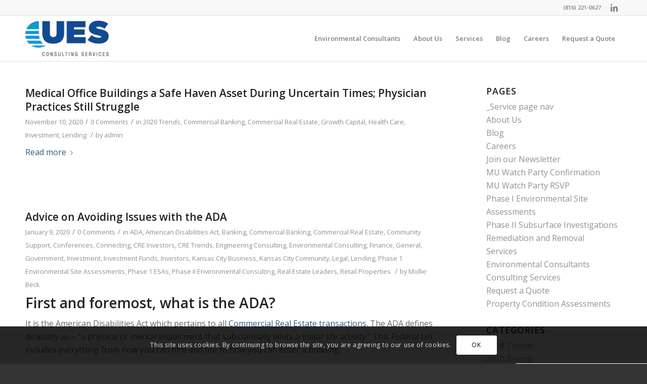

--- FILE ---
content_type: text/html; charset=UTF-8
request_url: https://uesconsulting.com/category/commercial-banking/
body_size: 26398
content:
<!DOCTYPE html>
<html lang="en-US" class="html_stretched responsive av-preloader-disabled av-default-lightbox  html_header_top html_logo_left html_main_nav_header html_menu_right html_custom html_header_sticky html_header_shrinking html_header_topbar_active html_mobile_menu_tablet html_header_searchicon_disabled html_content_align_center html_header_unstick_top_disabled html_header_stretch_disabled html_av-submenu-hidden html_av-submenu-display-click html_av-overlay-side html_av-overlay-side-classic html_av-submenu-noclone html_entry_id_11674 av-no-preview html_text_menu_active ">
<head>
<meta charset="UTF-8" />


<!-- mobile setting -->
<meta name="viewport" content="width=device-width, initial-scale=1, maximum-scale=1">

<!-- Scripts/CSS and wp_head hook -->
<meta name='robots' content='index, follow, max-image-preview:large, max-snippet:-1, max-video-preview:-1' />

	<!-- This site is optimized with the Yoast SEO Premium plugin v26.0 (Yoast SEO v26.0) - https://yoast.com/wordpress/plugins/seo/ -->
	<title>Commercial Banking Archives - UES Consulting Services, Inc.</title>
	<link rel="canonical" href="https://uesconsulting.com/category/commercial-banking/" />
	<meta property="og:locale" content="en_US" />
	<meta property="og:type" content="article" />
	<meta property="og:title" content="Commercial Banking Archives" />
	<meta property="og:url" content="https://uesconsulting.com/category/commercial-banking/" />
	<meta property="og:site_name" content="UES Consulting Services, Inc." />
	<meta name="twitter:card" content="summary_large_image" />
	<script type="application/ld+json" class="yoast-schema-graph">{"@context":"https://schema.org","@graph":[{"@type":"CollectionPage","@id":"https://uesconsulting.com/category/commercial-banking/","url":"https://uesconsulting.com/category/commercial-banking/","name":"Commercial Banking Archives - UES Consulting Services, Inc.","isPartOf":{"@id":"https://uesconsulting.com/#website"},"breadcrumb":{"@id":"https://uesconsulting.com/category/commercial-banking/#breadcrumb"},"inLanguage":"en-US"},{"@type":"BreadcrumbList","@id":"https://uesconsulting.com/category/commercial-banking/#breadcrumb","itemListElement":[{"@type":"ListItem","position":1,"name":"Home","item":"https://uesconsulting.com/home/"},{"@type":"ListItem","position":2,"name":"Commercial Banking"}]},{"@type":"WebSite","@id":"https://uesconsulting.com/#website","url":"https://uesconsulting.com/","name":"UES Consulting Services, Inc.","description":"Property Condition Assessments, Phase I Environmental Site Assessments, Phase II Subsurface Investigations, Remediation and Removal","potentialAction":[{"@type":"SearchAction","target":{"@type":"EntryPoint","urlTemplate":"https://uesconsulting.com/?s={search_term_string}"},"query-input":{"@type":"PropertyValueSpecification","valueRequired":true,"valueName":"search_term_string"}}],"inLanguage":"en-US"}]}</script>
	<!-- / Yoast SEO Premium plugin. -->


<link rel="alternate" type="application/rss+xml" title="UES Consulting Services, Inc. &raquo; Feed" href="https://uesconsulting.com/feed/" />
<link rel="alternate" type="application/rss+xml" title="UES Consulting Services, Inc. &raquo; Comments Feed" href="https://uesconsulting.com/comments/feed/" />
<link rel="alternate" type="application/rss+xml" title="UES Consulting Services, Inc. &raquo; Commercial Banking Category Feed" href="https://uesconsulting.com/category/commercial-banking/feed/" />

<!-- google webfont font replacement -->

			<script type='text/javascript'>
			(function() {
				var f = document.createElement('link');
				
				f.type 	= 'text/css';
				f.rel 	= 'stylesheet';
				f.href 	= '//fonts.googleapis.com/css?family=Open+Sans:400,600';
				f.id 	= 'avia-google-webfont';
				
				document.getElementsByTagName('head')[0].appendChild(f);
			})();
			
			</script>
			<style id='wp-img-auto-sizes-contain-inline-css' type='text/css'>
img:is([sizes=auto i],[sizes^="auto," i]){contain-intrinsic-size:3000px 1500px}
/*# sourceURL=wp-img-auto-sizes-contain-inline-css */
</style>
<link rel='stylesheet' id='avia-grid-css' href='https://uesconsulting.com/wp-content/themes/enfold/css/grid.css?ver=4.3.2' type='text/css' media='all' />
<link rel='stylesheet' id='avia-base-css' href='https://uesconsulting.com/wp-content/themes/enfold/css/base.css?ver=4.3.2' type='text/css' media='all' />
<link rel='stylesheet' id='avia-layout-css' href='https://uesconsulting.com/wp-content/themes/enfold/css/layout.css?ver=4.3.2' type='text/css' media='all' />
<link rel='stylesheet' id='avia-module-audioplayer-css' href='https://uesconsulting.com/wp-content/themes/enfold/config-templatebuilder/avia-shortcodes/audio-player/audio-player.css?ver=6.9' type='text/css' media='all' />
<link rel='stylesheet' id='avia-module-blog-css' href='https://uesconsulting.com/wp-content/themes/enfold/config-templatebuilder/avia-shortcodes/blog/blog.css?ver=6.9' type='text/css' media='all' />
<link rel='stylesheet' id='avia-module-postslider-css' href='https://uesconsulting.com/wp-content/themes/enfold/config-templatebuilder/avia-shortcodes/postslider/postslider.css?ver=6.9' type='text/css' media='all' />
<link rel='stylesheet' id='avia-module-button-css' href='https://uesconsulting.com/wp-content/themes/enfold/config-templatebuilder/avia-shortcodes/buttons/buttons.css?ver=6.9' type='text/css' media='all' />
<link rel='stylesheet' id='avia-module-buttonrow-css' href='https://uesconsulting.com/wp-content/themes/enfold/config-templatebuilder/avia-shortcodes/buttonrow/buttonrow.css?ver=6.9' type='text/css' media='all' />
<link rel='stylesheet' id='avia-module-button-fullwidth-css' href='https://uesconsulting.com/wp-content/themes/enfold/config-templatebuilder/avia-shortcodes/buttons_fullwidth/buttons_fullwidth.css?ver=6.9' type='text/css' media='all' />
<link rel='stylesheet' id='avia-module-catalogue-css' href='https://uesconsulting.com/wp-content/themes/enfold/config-templatebuilder/avia-shortcodes/catalogue/catalogue.css?ver=6.9' type='text/css' media='all' />
<link rel='stylesheet' id='avia-module-comments-css' href='https://uesconsulting.com/wp-content/themes/enfold/config-templatebuilder/avia-shortcodes/comments/comments.css?ver=6.9' type='text/css' media='all' />
<link rel='stylesheet' id='avia-module-contact-css' href='https://uesconsulting.com/wp-content/themes/enfold/config-templatebuilder/avia-shortcodes/contact/contact.css?ver=6.9' type='text/css' media='all' />
<link rel='stylesheet' id='avia-module-slideshow-css' href='https://uesconsulting.com/wp-content/themes/enfold/config-templatebuilder/avia-shortcodes/slideshow/slideshow.css?ver=6.9' type='text/css' media='all' />
<link rel='stylesheet' id='avia-module-slideshow-contentpartner-css' href='https://uesconsulting.com/wp-content/themes/enfold/config-templatebuilder/avia-shortcodes/contentslider/contentslider.css?ver=6.9' type='text/css' media='all' />
<link rel='stylesheet' id='avia-module-countdown-css' href='https://uesconsulting.com/wp-content/themes/enfold/config-templatebuilder/avia-shortcodes/countdown/countdown.css?ver=6.9' type='text/css' media='all' />
<link rel='stylesheet' id='avia-module-gallery-css' href='https://uesconsulting.com/wp-content/themes/enfold/config-templatebuilder/avia-shortcodes/gallery/gallery.css?ver=6.9' type='text/css' media='all' />
<link rel='stylesheet' id='avia-module-gallery-hor-css' href='https://uesconsulting.com/wp-content/themes/enfold/config-templatebuilder/avia-shortcodes/gallery_horizontal/gallery_horizontal.css?ver=6.9' type='text/css' media='all' />
<link rel='stylesheet' id='avia-module-maps-css' href='https://uesconsulting.com/wp-content/themes/enfold/config-templatebuilder/avia-shortcodes/google_maps/google_maps.css?ver=6.9' type='text/css' media='all' />
<link rel='stylesheet' id='avia-module-gridrow-css' href='https://uesconsulting.com/wp-content/themes/enfold/config-templatebuilder/avia-shortcodes/grid_row/grid_row.css?ver=6.9' type='text/css' media='all' />
<link rel='stylesheet' id='avia-module-heading-css' href='https://uesconsulting.com/wp-content/themes/enfold/config-templatebuilder/avia-shortcodes/heading/heading.css?ver=6.9' type='text/css' media='all' />
<link rel='stylesheet' id='avia-module-rotator-css' href='https://uesconsulting.com/wp-content/themes/enfold/config-templatebuilder/avia-shortcodes/headline_rotator/headline_rotator.css?ver=6.9' type='text/css' media='all' />
<link rel='stylesheet' id='avia-module-hr-css' href='https://uesconsulting.com/wp-content/themes/enfold/config-templatebuilder/avia-shortcodes/hr/hr.css?ver=6.9' type='text/css' media='all' />
<link rel='stylesheet' id='avia-module-icon-css' href='https://uesconsulting.com/wp-content/themes/enfold/config-templatebuilder/avia-shortcodes/icon/icon.css?ver=6.9' type='text/css' media='all' />
<link rel='stylesheet' id='avia-module-iconbox-css' href='https://uesconsulting.com/wp-content/themes/enfold/config-templatebuilder/avia-shortcodes/iconbox/iconbox.css?ver=6.9' type='text/css' media='all' />
<link rel='stylesheet' id='avia-module-iconlist-css' href='https://uesconsulting.com/wp-content/themes/enfold/config-templatebuilder/avia-shortcodes/iconlist/iconlist.css?ver=6.9' type='text/css' media='all' />
<link rel='stylesheet' id='avia-module-image-css' href='https://uesconsulting.com/wp-content/themes/enfold/config-templatebuilder/avia-shortcodes/image/image.css?ver=6.9' type='text/css' media='all' />
<link rel='stylesheet' id='avia-module-hotspot-css' href='https://uesconsulting.com/wp-content/themes/enfold/config-templatebuilder/avia-shortcodes/image_hotspots/image_hotspots.css?ver=6.9' type='text/css' media='all' />
<link rel='stylesheet' id='avia-module-magazine-css' href='https://uesconsulting.com/wp-content/themes/enfold/config-templatebuilder/avia-shortcodes/magazine/magazine.css?ver=6.9' type='text/css' media='all' />
<link rel='stylesheet' id='avia-module-masonry-css' href='https://uesconsulting.com/wp-content/themes/enfold/config-templatebuilder/avia-shortcodes/masonry_entries/masonry_entries.css?ver=6.9' type='text/css' media='all' />
<link rel='stylesheet' id='avia-siteloader-css' href='https://uesconsulting.com/wp-content/themes/enfold/css/avia-snippet-site-preloader.css?ver=6.9' type='text/css' media='all' />
<link rel='stylesheet' id='avia-module-menu-css' href='https://uesconsulting.com/wp-content/themes/enfold/config-templatebuilder/avia-shortcodes/menu/menu.css?ver=6.9' type='text/css' media='all' />
<link rel='stylesheet' id='avia-modfule-notification-css' href='https://uesconsulting.com/wp-content/themes/enfold/config-templatebuilder/avia-shortcodes/notification/notification.css?ver=6.9' type='text/css' media='all' />
<link rel='stylesheet' id='avia-module-numbers-css' href='https://uesconsulting.com/wp-content/themes/enfold/config-templatebuilder/avia-shortcodes/numbers/numbers.css?ver=6.9' type='text/css' media='all' />
<link rel='stylesheet' id='avia-module-portfolio-css' href='https://uesconsulting.com/wp-content/themes/enfold/config-templatebuilder/avia-shortcodes/portfolio/portfolio.css?ver=6.9' type='text/css' media='all' />
<link rel='stylesheet' id='avia-module-progress-bar-css' href='https://uesconsulting.com/wp-content/themes/enfold/config-templatebuilder/avia-shortcodes/progressbar/progressbar.css?ver=6.9' type='text/css' media='all' />
<link rel='stylesheet' id='avia-module-promobox-css' href='https://uesconsulting.com/wp-content/themes/enfold/config-templatebuilder/avia-shortcodes/promobox/promobox.css?ver=6.9' type='text/css' media='all' />
<link rel='stylesheet' id='avia-module-slideshow-accordion-css' href='https://uesconsulting.com/wp-content/themes/enfold/config-templatebuilder/avia-shortcodes/slideshow_accordion/slideshow_accordion.css?ver=6.9' type='text/css' media='all' />
<link rel='stylesheet' id='avia-module-slideshow-feature-image-css' href='https://uesconsulting.com/wp-content/themes/enfold/config-templatebuilder/avia-shortcodes/slideshow_feature_image/slideshow_feature_image.css?ver=6.9' type='text/css' media='all' />
<link rel='stylesheet' id='avia-module-slideshow-fullsize-css' href='https://uesconsulting.com/wp-content/themes/enfold/config-templatebuilder/avia-shortcodes/slideshow_fullsize/slideshow_fullsize.css?ver=6.9' type='text/css' media='all' />
<link rel='stylesheet' id='avia-module-slideshow-fullscreen-css' href='https://uesconsulting.com/wp-content/themes/enfold/config-templatebuilder/avia-shortcodes/slideshow_fullscreen/slideshow_fullscreen.css?ver=6.9' type='text/css' media='all' />
<link rel='stylesheet' id='avia-module-slideshow-ls-css' href='https://uesconsulting.com/wp-content/themes/enfold/config-templatebuilder/avia-shortcodes/slideshow_layerslider/slideshow_layerslider.css?ver=6.9' type='text/css' media='all' />
<link rel='stylesheet' id='avia-module-social-css' href='https://uesconsulting.com/wp-content/themes/enfold/config-templatebuilder/avia-shortcodes/social_share/social_share.css?ver=6.9' type='text/css' media='all' />
<link rel='stylesheet' id='avia-module-tabsection-css' href='https://uesconsulting.com/wp-content/themes/enfold/config-templatebuilder/avia-shortcodes/tab_section/tab_section.css?ver=6.9' type='text/css' media='all' />
<link rel='stylesheet' id='avia-module-table-css' href='https://uesconsulting.com/wp-content/themes/enfold/config-templatebuilder/avia-shortcodes/table/table.css?ver=6.9' type='text/css' media='all' />
<link rel='stylesheet' id='avia-module-tabs-css' href='https://uesconsulting.com/wp-content/themes/enfold/config-templatebuilder/avia-shortcodes/tabs/tabs.css?ver=6.9' type='text/css' media='all' />
<link rel='stylesheet' id='avia-module-team-css' href='https://uesconsulting.com/wp-content/themes/enfold/config-templatebuilder/avia-shortcodes/team/team.css?ver=6.9' type='text/css' media='all' />
<link rel='stylesheet' id='avia-module-testimonials-css' href='https://uesconsulting.com/wp-content/themes/enfold/config-templatebuilder/avia-shortcodes/testimonials/testimonials.css?ver=6.9' type='text/css' media='all' />
<link rel='stylesheet' id='avia-module-timeline-css' href='https://uesconsulting.com/wp-content/themes/enfold/config-templatebuilder/avia-shortcodes/timeline/timeline.css?ver=6.9' type='text/css' media='all' />
<link rel='stylesheet' id='avia-module-toggles-css' href='https://uesconsulting.com/wp-content/themes/enfold/config-templatebuilder/avia-shortcodes/toggles/toggles.css?ver=6.9' type='text/css' media='all' />
<link rel='stylesheet' id='avia-module-video-css' href='https://uesconsulting.com/wp-content/themes/enfold/config-templatebuilder/avia-shortcodes/video/video.css?ver=6.9' type='text/css' media='all' />
<style id='wp-emoji-styles-inline-css' type='text/css'>

	img.wp-smiley, img.emoji {
		display: inline !important;
		border: none !important;
		box-shadow: none !important;
		height: 1em !important;
		width: 1em !important;
		margin: 0 0.07em !important;
		vertical-align: -0.1em !important;
		background: none !important;
		padding: 0 !important;
	}
/*# sourceURL=wp-emoji-styles-inline-css */
</style>
<style id='wp-block-library-inline-css' type='text/css'>
:root{--wp-block-synced-color:#7a00df;--wp-block-synced-color--rgb:122,0,223;--wp-bound-block-color:var(--wp-block-synced-color);--wp-editor-canvas-background:#ddd;--wp-admin-theme-color:#007cba;--wp-admin-theme-color--rgb:0,124,186;--wp-admin-theme-color-darker-10:#006ba1;--wp-admin-theme-color-darker-10--rgb:0,107,160.5;--wp-admin-theme-color-darker-20:#005a87;--wp-admin-theme-color-darker-20--rgb:0,90,135;--wp-admin-border-width-focus:2px}@media (min-resolution:192dpi){:root{--wp-admin-border-width-focus:1.5px}}.wp-element-button{cursor:pointer}:root .has-very-light-gray-background-color{background-color:#eee}:root .has-very-dark-gray-background-color{background-color:#313131}:root .has-very-light-gray-color{color:#eee}:root .has-very-dark-gray-color{color:#313131}:root .has-vivid-green-cyan-to-vivid-cyan-blue-gradient-background{background:linear-gradient(135deg,#00d084,#0693e3)}:root .has-purple-crush-gradient-background{background:linear-gradient(135deg,#34e2e4,#4721fb 50%,#ab1dfe)}:root .has-hazy-dawn-gradient-background{background:linear-gradient(135deg,#faaca8,#dad0ec)}:root .has-subdued-olive-gradient-background{background:linear-gradient(135deg,#fafae1,#67a671)}:root .has-atomic-cream-gradient-background{background:linear-gradient(135deg,#fdd79a,#004a59)}:root .has-nightshade-gradient-background{background:linear-gradient(135deg,#330968,#31cdcf)}:root .has-midnight-gradient-background{background:linear-gradient(135deg,#020381,#2874fc)}:root{--wp--preset--font-size--normal:16px;--wp--preset--font-size--huge:42px}.has-regular-font-size{font-size:1em}.has-larger-font-size{font-size:2.625em}.has-normal-font-size{font-size:var(--wp--preset--font-size--normal)}.has-huge-font-size{font-size:var(--wp--preset--font-size--huge)}.has-text-align-center{text-align:center}.has-text-align-left{text-align:left}.has-text-align-right{text-align:right}.has-fit-text{white-space:nowrap!important}#end-resizable-editor-section{display:none}.aligncenter{clear:both}.items-justified-left{justify-content:flex-start}.items-justified-center{justify-content:center}.items-justified-right{justify-content:flex-end}.items-justified-space-between{justify-content:space-between}.screen-reader-text{border:0;clip-path:inset(50%);height:1px;margin:-1px;overflow:hidden;padding:0;position:absolute;width:1px;word-wrap:normal!important}.screen-reader-text:focus{background-color:#ddd;clip-path:none;color:#444;display:block;font-size:1em;height:auto;left:5px;line-height:normal;padding:15px 23px 14px;text-decoration:none;top:5px;width:auto;z-index:100000}html :where(.has-border-color){border-style:solid}html :where([style*=border-top-color]){border-top-style:solid}html :where([style*=border-right-color]){border-right-style:solid}html :where([style*=border-bottom-color]){border-bottom-style:solid}html :where([style*=border-left-color]){border-left-style:solid}html :where([style*=border-width]){border-style:solid}html :where([style*=border-top-width]){border-top-style:solid}html :where([style*=border-right-width]){border-right-style:solid}html :where([style*=border-bottom-width]){border-bottom-style:solid}html :where([style*=border-left-width]){border-left-style:solid}html :where(img[class*=wp-image-]){height:auto;max-width:100%}:where(figure){margin:0 0 1em}html :where(.is-position-sticky){--wp-admin--admin-bar--position-offset:var(--wp-admin--admin-bar--height,0px)}@media screen and (max-width:600px){html :where(.is-position-sticky){--wp-admin--admin-bar--position-offset:0px}}

/*# sourceURL=wp-block-library-inline-css */
</style><style id='global-styles-inline-css' type='text/css'>
:root{--wp--preset--aspect-ratio--square: 1;--wp--preset--aspect-ratio--4-3: 4/3;--wp--preset--aspect-ratio--3-4: 3/4;--wp--preset--aspect-ratio--3-2: 3/2;--wp--preset--aspect-ratio--2-3: 2/3;--wp--preset--aspect-ratio--16-9: 16/9;--wp--preset--aspect-ratio--9-16: 9/16;--wp--preset--color--black: #000000;--wp--preset--color--cyan-bluish-gray: #abb8c3;--wp--preset--color--white: #ffffff;--wp--preset--color--pale-pink: #f78da7;--wp--preset--color--vivid-red: #cf2e2e;--wp--preset--color--luminous-vivid-orange: #ff6900;--wp--preset--color--luminous-vivid-amber: #fcb900;--wp--preset--color--light-green-cyan: #7bdcb5;--wp--preset--color--vivid-green-cyan: #00d084;--wp--preset--color--pale-cyan-blue: #8ed1fc;--wp--preset--color--vivid-cyan-blue: #0693e3;--wp--preset--color--vivid-purple: #9b51e0;--wp--preset--gradient--vivid-cyan-blue-to-vivid-purple: linear-gradient(135deg,rgb(6,147,227) 0%,rgb(155,81,224) 100%);--wp--preset--gradient--light-green-cyan-to-vivid-green-cyan: linear-gradient(135deg,rgb(122,220,180) 0%,rgb(0,208,130) 100%);--wp--preset--gradient--luminous-vivid-amber-to-luminous-vivid-orange: linear-gradient(135deg,rgb(252,185,0) 0%,rgb(255,105,0) 100%);--wp--preset--gradient--luminous-vivid-orange-to-vivid-red: linear-gradient(135deg,rgb(255,105,0) 0%,rgb(207,46,46) 100%);--wp--preset--gradient--very-light-gray-to-cyan-bluish-gray: linear-gradient(135deg,rgb(238,238,238) 0%,rgb(169,184,195) 100%);--wp--preset--gradient--cool-to-warm-spectrum: linear-gradient(135deg,rgb(74,234,220) 0%,rgb(151,120,209) 20%,rgb(207,42,186) 40%,rgb(238,44,130) 60%,rgb(251,105,98) 80%,rgb(254,248,76) 100%);--wp--preset--gradient--blush-light-purple: linear-gradient(135deg,rgb(255,206,236) 0%,rgb(152,150,240) 100%);--wp--preset--gradient--blush-bordeaux: linear-gradient(135deg,rgb(254,205,165) 0%,rgb(254,45,45) 50%,rgb(107,0,62) 100%);--wp--preset--gradient--luminous-dusk: linear-gradient(135deg,rgb(255,203,112) 0%,rgb(199,81,192) 50%,rgb(65,88,208) 100%);--wp--preset--gradient--pale-ocean: linear-gradient(135deg,rgb(255,245,203) 0%,rgb(182,227,212) 50%,rgb(51,167,181) 100%);--wp--preset--gradient--electric-grass: linear-gradient(135deg,rgb(202,248,128) 0%,rgb(113,206,126) 100%);--wp--preset--gradient--midnight: linear-gradient(135deg,rgb(2,3,129) 0%,rgb(40,116,252) 100%);--wp--preset--font-size--small: 13px;--wp--preset--font-size--medium: 20px;--wp--preset--font-size--large: 36px;--wp--preset--font-size--x-large: 42px;--wp--preset--spacing--20: 0.44rem;--wp--preset--spacing--30: 0.67rem;--wp--preset--spacing--40: 1rem;--wp--preset--spacing--50: 1.5rem;--wp--preset--spacing--60: 2.25rem;--wp--preset--spacing--70: 3.38rem;--wp--preset--spacing--80: 5.06rem;--wp--preset--shadow--natural: 6px 6px 9px rgba(0, 0, 0, 0.2);--wp--preset--shadow--deep: 12px 12px 50px rgba(0, 0, 0, 0.4);--wp--preset--shadow--sharp: 6px 6px 0px rgba(0, 0, 0, 0.2);--wp--preset--shadow--outlined: 6px 6px 0px -3px rgb(255, 255, 255), 6px 6px rgb(0, 0, 0);--wp--preset--shadow--crisp: 6px 6px 0px rgb(0, 0, 0);}:where(.is-layout-flex){gap: 0.5em;}:where(.is-layout-grid){gap: 0.5em;}body .is-layout-flex{display: flex;}.is-layout-flex{flex-wrap: wrap;align-items: center;}.is-layout-flex > :is(*, div){margin: 0;}body .is-layout-grid{display: grid;}.is-layout-grid > :is(*, div){margin: 0;}:where(.wp-block-columns.is-layout-flex){gap: 2em;}:where(.wp-block-columns.is-layout-grid){gap: 2em;}:where(.wp-block-post-template.is-layout-flex){gap: 1.25em;}:where(.wp-block-post-template.is-layout-grid){gap: 1.25em;}.has-black-color{color: var(--wp--preset--color--black) !important;}.has-cyan-bluish-gray-color{color: var(--wp--preset--color--cyan-bluish-gray) !important;}.has-white-color{color: var(--wp--preset--color--white) !important;}.has-pale-pink-color{color: var(--wp--preset--color--pale-pink) !important;}.has-vivid-red-color{color: var(--wp--preset--color--vivid-red) !important;}.has-luminous-vivid-orange-color{color: var(--wp--preset--color--luminous-vivid-orange) !important;}.has-luminous-vivid-amber-color{color: var(--wp--preset--color--luminous-vivid-amber) !important;}.has-light-green-cyan-color{color: var(--wp--preset--color--light-green-cyan) !important;}.has-vivid-green-cyan-color{color: var(--wp--preset--color--vivid-green-cyan) !important;}.has-pale-cyan-blue-color{color: var(--wp--preset--color--pale-cyan-blue) !important;}.has-vivid-cyan-blue-color{color: var(--wp--preset--color--vivid-cyan-blue) !important;}.has-vivid-purple-color{color: var(--wp--preset--color--vivid-purple) !important;}.has-black-background-color{background-color: var(--wp--preset--color--black) !important;}.has-cyan-bluish-gray-background-color{background-color: var(--wp--preset--color--cyan-bluish-gray) !important;}.has-white-background-color{background-color: var(--wp--preset--color--white) !important;}.has-pale-pink-background-color{background-color: var(--wp--preset--color--pale-pink) !important;}.has-vivid-red-background-color{background-color: var(--wp--preset--color--vivid-red) !important;}.has-luminous-vivid-orange-background-color{background-color: var(--wp--preset--color--luminous-vivid-orange) !important;}.has-luminous-vivid-amber-background-color{background-color: var(--wp--preset--color--luminous-vivid-amber) !important;}.has-light-green-cyan-background-color{background-color: var(--wp--preset--color--light-green-cyan) !important;}.has-vivid-green-cyan-background-color{background-color: var(--wp--preset--color--vivid-green-cyan) !important;}.has-pale-cyan-blue-background-color{background-color: var(--wp--preset--color--pale-cyan-blue) !important;}.has-vivid-cyan-blue-background-color{background-color: var(--wp--preset--color--vivid-cyan-blue) !important;}.has-vivid-purple-background-color{background-color: var(--wp--preset--color--vivid-purple) !important;}.has-black-border-color{border-color: var(--wp--preset--color--black) !important;}.has-cyan-bluish-gray-border-color{border-color: var(--wp--preset--color--cyan-bluish-gray) !important;}.has-white-border-color{border-color: var(--wp--preset--color--white) !important;}.has-pale-pink-border-color{border-color: var(--wp--preset--color--pale-pink) !important;}.has-vivid-red-border-color{border-color: var(--wp--preset--color--vivid-red) !important;}.has-luminous-vivid-orange-border-color{border-color: var(--wp--preset--color--luminous-vivid-orange) !important;}.has-luminous-vivid-amber-border-color{border-color: var(--wp--preset--color--luminous-vivid-amber) !important;}.has-light-green-cyan-border-color{border-color: var(--wp--preset--color--light-green-cyan) !important;}.has-vivid-green-cyan-border-color{border-color: var(--wp--preset--color--vivid-green-cyan) !important;}.has-pale-cyan-blue-border-color{border-color: var(--wp--preset--color--pale-cyan-blue) !important;}.has-vivid-cyan-blue-border-color{border-color: var(--wp--preset--color--vivid-cyan-blue) !important;}.has-vivid-purple-border-color{border-color: var(--wp--preset--color--vivid-purple) !important;}.has-vivid-cyan-blue-to-vivid-purple-gradient-background{background: var(--wp--preset--gradient--vivid-cyan-blue-to-vivid-purple) !important;}.has-light-green-cyan-to-vivid-green-cyan-gradient-background{background: var(--wp--preset--gradient--light-green-cyan-to-vivid-green-cyan) !important;}.has-luminous-vivid-amber-to-luminous-vivid-orange-gradient-background{background: var(--wp--preset--gradient--luminous-vivid-amber-to-luminous-vivid-orange) !important;}.has-luminous-vivid-orange-to-vivid-red-gradient-background{background: var(--wp--preset--gradient--luminous-vivid-orange-to-vivid-red) !important;}.has-very-light-gray-to-cyan-bluish-gray-gradient-background{background: var(--wp--preset--gradient--very-light-gray-to-cyan-bluish-gray) !important;}.has-cool-to-warm-spectrum-gradient-background{background: var(--wp--preset--gradient--cool-to-warm-spectrum) !important;}.has-blush-light-purple-gradient-background{background: var(--wp--preset--gradient--blush-light-purple) !important;}.has-blush-bordeaux-gradient-background{background: var(--wp--preset--gradient--blush-bordeaux) !important;}.has-luminous-dusk-gradient-background{background: var(--wp--preset--gradient--luminous-dusk) !important;}.has-pale-ocean-gradient-background{background: var(--wp--preset--gradient--pale-ocean) !important;}.has-electric-grass-gradient-background{background: var(--wp--preset--gradient--electric-grass) !important;}.has-midnight-gradient-background{background: var(--wp--preset--gradient--midnight) !important;}.has-small-font-size{font-size: var(--wp--preset--font-size--small) !important;}.has-medium-font-size{font-size: var(--wp--preset--font-size--medium) !important;}.has-large-font-size{font-size: var(--wp--preset--font-size--large) !important;}.has-x-large-font-size{font-size: var(--wp--preset--font-size--x-large) !important;}
/*# sourceURL=global-styles-inline-css */
</style>

<style id='classic-theme-styles-inline-css' type='text/css'>
/*! This file is auto-generated */
.wp-block-button__link{color:#fff;background-color:#32373c;border-radius:9999px;box-shadow:none;text-decoration:none;padding:calc(.667em + 2px) calc(1.333em + 2px);font-size:1.125em}.wp-block-file__button{background:#32373c;color:#fff;text-decoration:none}
/*# sourceURL=/wp-includes/css/classic-themes.min.css */
</style>
<link rel='stylesheet' id='avia-scs-css' href='https://uesconsulting.com/wp-content/themes/enfold/css/shortcodes.css?ver=4.3.2' type='text/css' media='all' />
<link rel='stylesheet' id='avia-popup-css-css' href='https://uesconsulting.com/wp-content/themes/enfold/js/aviapopup/magnific-popup.css?ver=4.3.2' type='text/css' media='screen' />
<link rel='stylesheet' id='avia-lightbox-css' href='https://uesconsulting.com/wp-content/themes/enfold/css/avia-snippet-lightbox.css?ver=4.3.2' type='text/css' media='screen' />
<link rel='stylesheet' id='avia-cookie-css-css' href='https://uesconsulting.com/wp-content/themes/enfold/css/avia-snippet-cookieconsent.css?ver=4.3.2' type='text/css' media='screen' />
<link rel='stylesheet' id='avia-widget-css-css' href='https://uesconsulting.com/wp-content/themes/enfold/css/avia-snippet-widget.css?ver=4.3.2' type='text/css' media='screen' />
<link rel='stylesheet' id='mediaelement-css' href='https://uesconsulting.com/wp-includes/js/mediaelement/mediaelementplayer-legacy.min.css?ver=4.2.17' type='text/css' media='all' />
<link rel='stylesheet' id='wp-mediaelement-css' href='https://uesconsulting.com/wp-includes/js/mediaelement/wp-mediaelement.min.css?ver=6.9' type='text/css' media='all' />
<link rel='stylesheet' id='avia-dynamic-css' href='https://uesconsulting.com/wp-content/uploads/dynamic_avia/ues_theme.css?ver=5cb4d46d04d00' type='text/css' media='all' />
<link rel='stylesheet' id='avia-custom-css' href='https://uesconsulting.com/wp-content/themes/enfold/css/custom.css?ver=4.3.2' type='text/css' media='all' />
<link rel='stylesheet' id='avia-style-css' href='https://uesconsulting.com/wp-content/themes/enfold-child/style.css?ver=4.3.2' type='text/css' media='all' />
<link rel='stylesheet' id='avia-gravity-css' href='https://uesconsulting.com/wp-content/themes/enfold/config-gravityforms/gravity-mod.css?ver=4.3.2' type='text/css' media='screen' />
<script type="text/javascript" src="https://uesconsulting.com/wp-includes/js/jquery/jquery.min.js?ver=3.7.1" id="jquery-core-js"></script>
<script type="text/javascript" src="https://uesconsulting.com/wp-includes/js/jquery/jquery-migrate.min.js?ver=3.4.1" id="jquery-migrate-js"></script>
<script type="text/javascript" src="https://uesconsulting.com/wp-content/themes/enfold/js/avia-compat.js?ver=4.3.2" id="avia-compat-js"></script>
<link rel="https://api.w.org/" href="https://uesconsulting.com/wp-json/" /><link rel="alternate" title="JSON" type="application/json" href="https://uesconsulting.com/wp-json/wp/v2/categories/813" /><link rel="EditURI" type="application/rsd+xml" title="RSD" href="https://uesconsulting.com/xmlrpc.php?rsd" />
<meta name="generator" content="WordPress 6.9" />
<link rel="profile" href="http://gmpg.org/xfn/11" />
<link rel="alternate" type="application/rss+xml" title="UES Consulting Services, Inc. RSS2 Feed" href="https://uesconsulting.com/feed/" />
<link rel="pingback" href="https://uesconsulting.com/xmlrpc.php" />

<style type='text/css' media='screen'>
 #top #header_main > .container, #top #header_main > .container .main_menu  .av-main-nav > li > a, #top #header_main #menu-item-shop .cart_dropdown_link{ height:90px; line-height: 90px; }
 .html_top_nav_header .av-logo-container{ height:90px;  }
 .html_header_top.html_header_sticky #top #wrap_all #main{ padding-top:120px; } 
</style>
<!--[if lt IE 9]><script src="https://uesconsulting.com/wp-content/themes/enfold/js/html5shiv.js"></script><![endif]-->
<link rel="icon" href="http://uesconsulting.com/wp-content/uploads/2017/09/favicon.png" type="image/png">
<link rel="icon" href="https://uesconsulting.com/wp-content/uploads/2017/09/favicon-36x36.png" sizes="32x32" />
<link rel="icon" href="https://uesconsulting.com/wp-content/uploads/2017/09/favicon.png" sizes="192x192" />
<link rel="apple-touch-icon" href="https://uesconsulting.com/wp-content/uploads/2017/09/favicon.png" />
<meta name="msapplication-TileImage" content="https://uesconsulting.com/wp-content/uploads/2017/09/favicon.png" />
<style type='text/css'>
@font-face {font-family: 'entypo-fontello'; font-weight: normal; font-style: normal;
src: url('https://uesconsulting.com/wp-content/themes/enfold/config-templatebuilder/avia-template-builder/assets/fonts/entypo-fontello.eot');
src: url('https://uesconsulting.com/wp-content/themes/enfold/config-templatebuilder/avia-template-builder/assets/fonts/entypo-fontello.eot?#iefix') format('embedded-opentype'), 
url('https://uesconsulting.com/wp-content/themes/enfold/config-templatebuilder/avia-template-builder/assets/fonts/entypo-fontello.woff') format('woff'), 
url('https://uesconsulting.com/wp-content/themes/enfold/config-templatebuilder/avia-template-builder/assets/fonts/entypo-fontello.ttf') format('truetype'), 
url('https://uesconsulting.com/wp-content/themes/enfold/config-templatebuilder/avia-template-builder/assets/fonts/entypo-fontello.svg#entypo-fontello') format('svg');
} #top .avia-font-entypo-fontello, body .avia-font-entypo-fontello, html body [data-av_iconfont='entypo-fontello']:before{ font-family: 'entypo-fontello'; }
</style>

<!--
Debugging Info for Theme support: 

Theme: Enfold
Version: 4.3.2
Installed: enfold
AviaFramework Version: 4.7
AviaBuilder Version: 0.9.5
aviaElementManager Version: 1.0
- - - - - - - - - - -
ChildTheme: UES Theme
ChildTheme Version: 1.0
ChildTheme Installed: enfold

ML:200-PU:14-PLA:7
WP:6.9
Compress: CSS:disabled - JS:disabled
Updates: enabled
PLAu:7
-->
</head>




<body id="top" class="archive category category-commercial-banking category-813 wp-theme-enfold wp-child-theme-enfold-child  rtl_columns stretched open_sans" itemscope="itemscope" itemtype="https://schema.org/WebPage" >

	
	<div id='wrap_all'>

	
<header id='header' class='all_colors header_color light_bg_color  av_header_top av_logo_left av_main_nav_header av_menu_right av_custom av_header_sticky av_header_shrinking av_header_stretch_disabled av_mobile_menu_tablet av_header_searchicon_disabled av_header_unstick_top_disabled av_bottom_nav_disabled  av_header_border_disabled'  role="banner" itemscope="itemscope" itemtype="https://schema.org/WPHeader" >

		<div id='header_meta' class='container_wrap container_wrap_meta  av_icon_active_right av_extra_header_active av_phone_active_right av_entry_id_11674'>
		
			      <div class='container'>
			      <ul class='noLightbox social_bookmarks icon_count_1'><li class='social_bookmarks_linkedin av-social-link-linkedin social_icon_1'><a target='_blank' href='https://www.linkedin.com/company/10829313/' aria-hidden='true' data-av_icon='' data-av_iconfont='entypo-fontello' title='Linkedin'><span class='avia_hidden_link_text'>Linkedin</span></a></li></ul><div class='phone-info '><span>(816) 221-0627</span></div>			      </div>
		</div>

		<div  id='header_main' class='container_wrap container_wrap_logo'>
	
        <div class='container av-logo-container'><div class='inner-container'><span class='logo'><a href='https://uesconsulting.com/'><img height='100' width='300' src='http://uesconsulting.com/wp-content/uploads/2017/08/UES-Logo-c-750web.jpg' alt='UES Consulting Services, Inc.' /></a></span><nav class='main_menu' data-selectname='Select a page'  role="navigation" itemscope="itemscope" itemtype="https://schema.org/SiteNavigationElement" ><div class="avia-menu av-main-nav-wrap"><ul id="avia-menu" class="menu av-main-nav"><li id="menu-item-10663" class="menu-item menu-item-type-post_type menu-item-object-page menu-item-home menu-item-top-level menu-item-top-level-1"><a href="https://uesconsulting.com/" itemprop="url"><span class="avia-bullet"></span><span class="avia-menu-text">Environmental Consultants</span><span class="avia-menu-fx"><span class="avia-arrow-wrap"><span class="avia-arrow"></span></span></span></a></li>
<li id="menu-item-10659" class="menu-item menu-item-type-post_type menu-item-object-page menu-item-top-level menu-item-top-level-2"><a href="https://uesconsulting.com/about-us/" itemprop="url"><span class="avia-bullet"></span><span class="avia-menu-text">About Us</span><span class="avia-menu-fx"><span class="avia-arrow-wrap"><span class="avia-arrow"></span></span></span></a></li>
<li id="menu-item-10675" class="menu-item menu-item-type-post_type menu-item-object-page menu-item-has-children menu-item-top-level menu-item-top-level-3"><a href="https://uesconsulting.com/services/" itemprop="url"><span class="avia-bullet"></span><span class="avia-menu-text">Services</span><span class="avia-menu-fx"><span class="avia-arrow-wrap"><span class="avia-arrow"></span></span></span></a>


<ul class="sub-menu">
	<li id="menu-item-10660" class="menu-item menu-item-type-post_type menu-item-object-page"><a href="https://uesconsulting.com/property-condition-assessments/" itemprop="url"><span class="avia-bullet"></span><span class="avia-menu-text">Property Condition Assessments</span></a></li>
	<li id="menu-item-10656" class="menu-item menu-item-type-post_type menu-item-object-page"><a href="https://uesconsulting.com/phase-i-environmental-site-assessments/" itemprop="url"><span class="avia-bullet"></span><span class="avia-menu-text">Phase I Environmental Site Assessments</span></a></li>
	<li id="menu-item-10654" class="menu-item menu-item-type-post_type menu-item-object-page"><a href="https://uesconsulting.com/phase-ii-subsurface-investigations/" itemprop="url"><span class="avia-bullet"></span><span class="avia-menu-text">Phase II Subsurface Investigations</span></a></li>
	<li id="menu-item-10653" class="menu-item menu-item-type-post_type menu-item-object-page"><a href="https://uesconsulting.com/remediation-and-removal/" itemprop="url"><span class="avia-bullet"></span><span class="avia-menu-text">Remediation and Removal</span></a></li>
	<li id="menu-item-10662" class="menu-item menu-item-type-post_type menu-item-object-page"><a href="https://uesconsulting.com/consulting-services/" itemprop="url"><span class="avia-bullet"></span><span class="avia-menu-text">Consulting Services</span></a></li>
</ul>
</li>
<li id="menu-item-10657" class="menu-item menu-item-type-post_type menu-item-object-page menu-item-top-level menu-item-top-level-4"><a href="https://uesconsulting.com/blog/" itemprop="url"><span class="avia-bullet"></span><span class="avia-menu-text">Blog</span><span class="avia-menu-fx"><span class="avia-arrow-wrap"><span class="avia-arrow"></span></span></span></a></li>
<li id="menu-item-10773" class="menu-item menu-item-type-post_type menu-item-object-page menu-item-mega-parent  menu-item-top-level menu-item-top-level-5"><a href="https://uesconsulting.com/careers/" itemprop="url"><span class="avia-bullet"></span><span class="avia-menu-text">Careers</span><span class="avia-menu-fx"><span class="avia-arrow-wrap"><span class="avia-arrow"></span></span></span></a></li>
<li id="menu-item-10661" class="menu-item menu-item-type-post_type menu-item-object-page menu-item-top-level menu-item-top-level-6"><a href="https://uesconsulting.com/contact/" itemprop="url"><span class="avia-bullet"></span><span class="avia-menu-text">Request a Quote</span><span class="avia-menu-fx"><span class="avia-arrow-wrap"><span class="avia-arrow"></span></span></span></a></li>
<li class="av-burger-menu-main menu-item-avia-special ">
	        			<a href="#">
							<span class="av-hamburger av-hamburger--spin av-js-hamburger">
					        <span class="av-hamburger-box">
						          <span class="av-hamburger-inner"></span>
						          <strong>Menu</strong>
					        </span>
							</span>
						</a>
	        		   </li></ul></div></nav></div> </div> 
		<!-- end container_wrap-->
		</div>
		
		<div class='header_bg'></div>

<!-- end header -->
</header>
		
	<div id='main' class='all_colors' data-scroll-offset='90'>

	
		<div class='container_wrap container_wrap_first main_color sidebar_right'>

			<div class='container template-blog '>

				<main class='content av-content-small alpha units'  role="main" itemprop="mainContentOfPage" itemscope="itemscope" itemtype="https://schema.org/Blog" >
					
					                    

                    <article class='post-entry post-entry-type-standard post-entry-11674 post-loop-1 post-parity-odd custom  post-11674 post type-post status-publish format-standard hentry category-2020-trends category-commercial-banking category-commercial-real-estate category-growth-capital category-health-care category-investment category-lending tag-commercial-lenders tag-commercial-real-estate-trends tag-cre-investors tag-economic-growth tag-environmental-consulting tag-healthcare-lending tag-medical-office-space tag-phase-1-environmental-site-assessment tag-property-condition-assessments'  itemscope="itemscope" itemtype="https://schema.org/BlogPosting" itemprop="blogPost" ><div class='blog-meta'></div><div class='entry-content-wrapper clearfix standard-content'><header class="entry-content-header"><h2 class='post-title entry-title'  itemprop="headline" >	<a href='https://uesconsulting.com/medical-office-buildings-a-safe-haven-asset-during-uncertain-times-physician-practices-still-struggle/' rel='bookmark' title='Permanent Link: Medical Office Buildings a Safe Haven Asset During Uncertain Times; Physician Practices Still Struggle'>Medical Office Buildings a Safe Haven Asset During Uncertain Times; Physician Practices Still Struggle			<span class='post-format-icon minor-meta'></span>	</a></h2><span class='post-meta-infos'><time class='date-container minor-meta updated' >November 10, 2020</time><span class='text-sep text-sep-date'>/</span><span class='comment-container minor-meta'><a href="https://uesconsulting.com/medical-office-buildings-a-safe-haven-asset-during-uncertain-times-physician-practices-still-struggle/#respond" class="comments-link" >0 Comments</a></span><span class='text-sep text-sep-comment'>/</span><span class="blog-categories minor-meta">in <a href="https://uesconsulting.com/category/2020-trends/" rel="tag">2020 Trends</a>, <a href="https://uesconsulting.com/category/commercial-banking/" rel="tag">Commercial Banking</a>, <a href="https://uesconsulting.com/category/commercial-real-estate/" rel="tag">Commercial Real Estate</a>, <a href="https://uesconsulting.com/category/growth-capital/" rel="tag">Growth Capital</a>, <a href="https://uesconsulting.com/category/health-care/" rel="tag">Health Care</a>, <a href="https://uesconsulting.com/category/investment/" rel="tag">Investment</a>, <a href="https://uesconsulting.com/category/lending/" rel="tag">Lending</a> </span><span class="text-sep text-sep-cat">/</span><span class="blog-author minor-meta">by <span class="entry-author-link" ><span class="vcard author"><span class="fn"><a href="https://uesconsulting.com/author/admin/" title="Posts by admin" rel="author">admin</a></span></span></span></span></span></header><div class="entry-content"  itemprop="text" ><div class="read-more-link"><a href="https://uesconsulting.com/medical-office-buildings-a-safe-haven-asset-during-uncertain-times-physician-practices-still-struggle/" class="more-link">Read more<span class="more-link-arrow"></span></a></div>
</div><footer class="entry-footer"></footer><div class='post_delimiter'></div></div><div class='post_author_timeline'></div><span class='hidden'>
			<span class='av-structured-data'  itemprop="ImageObject" itemscope="itemscope" itemtype="https://schema.org/ImageObject"  itemprop='image'>
					   <span itemprop='url' >http://uesconsulting.com/wp-content/uploads/2017/08/UES-Logo-c-750web.jpg</span>
					   <span itemprop='height' >0</span>
					   <span itemprop='width' >0</span>
				  </span><span class='av-structured-data'  itemprop="publisher" itemtype="https://schema.org/Organization" itemscope="itemscope" >
				<span itemprop='name'>admin</span>
				<span itemprop='logo' itemscope itemtype='http://schema.org/ImageObject'>
				   <span itemprop='url'>http://uesconsulting.com/wp-content/uploads/2017/08/UES-Logo-c-750web.jpg</span>
				 </span>
			  </span><span class='av-structured-data'  itemprop="author" itemscope="itemscope" itemtype="https://schema.org/Person" ><span itemprop='name'>admin</span></span><span class='av-structured-data'  itemprop="datePublished" datetime="2020-11-10T18:29:14+00:00" >2020-11-10 18:29:14</span><span class='av-structured-data'  itemprop="dateModified" itemtype="https://schema.org/dateModified" >2020-11-18 18:34:12</span><span class='av-structured-data'  itemprop="mainEntityOfPage" itemtype="https://schema.org/mainEntityOfPage" ><span itemprop='name'>Medical Office Buildings a Safe Haven Asset During Uncertain Times; Physician Practices Still Struggle</span></span></span></article><article class='post-entry post-entry-type-standard post-entry-11595 post-loop-2 post-parity-even custom with-slider post-11595 post type-post status-publish format-standard has-post-thumbnail hentry category-ada category-american-disabilities-act category-banking category-commercial-banking category-commercial-real-estate category-community-support category-conferences category-connecting category-cre-investors category-cre-trends category-engineering-consulting category-environmental-consulting category-finance category-general category-government category-investment category-investment-funds category-investors category-kansas-city-business category-kansas-city-community category-legal category-lending category-phase-1-environmental-site-assessments category-phase-1-esas category-phase-ii-environmental-consulting category-real-estate-leaders category-retail-properties tag-ada tag-american-disabilities-act tag-commercial-lenders tag-commercial-real-estate tag-consulting-help tag-cre-tips tag-engineering-consulting tag-environmental-consulting tag-help-with-pca tag-investing tag-investors tag-pca tag-phase-1-environmental-site-assessment tag-phase-1-esa tag-phase-i tag-phase-i-environmental-site-assessment tag-phase-ii tag-phase-ii-environmental-site-assessment tag-phase-ii-esa tag-property-condition-assessments tag-real-estate-industry tag-real-estate-leaders tag-real-estate-professionals tag-retail-properties'  itemscope="itemscope" itemtype="https://schema.org/BlogPosting" itemprop="blogPost" ><div class='blog-meta'></div><div class='entry-content-wrapper clearfix standard-content'><header class="entry-content-header"><h2 class='post-title entry-title'  itemprop="headline" >	<a href='https://uesconsulting.com/advice-on-avoiding-issues-with-the-ada/' rel='bookmark' title='Permanent Link: Advice on Avoiding Issues with the ADA'>Advice on Avoiding Issues with the ADA			<span class='post-format-icon minor-meta'></span>	</a></h2><span class='post-meta-infos'><time class='date-container minor-meta updated' >January 9, 2020</time><span class='text-sep text-sep-date'>/</span><span class='comment-container minor-meta'><a href="https://uesconsulting.com/advice-on-avoiding-issues-with-the-ada/#respond" class="comments-link" >0 Comments</a></span><span class='text-sep text-sep-comment'>/</span><span class="blog-categories minor-meta">in <a href="https://uesconsulting.com/category/ada/" rel="tag">ADA</a>, <a href="https://uesconsulting.com/category/american-disabilities-act/" rel="tag">American Disabilities Act</a>, <a href="https://uesconsulting.com/category/banking/" rel="tag">Banking</a>, <a href="https://uesconsulting.com/category/commercial-banking/" rel="tag">Commercial Banking</a>, <a href="https://uesconsulting.com/category/commercial-real-estate/" rel="tag">Commercial Real Estate</a>, <a href="https://uesconsulting.com/category/community-support/" rel="tag">Community Support</a>, <a href="https://uesconsulting.com/category/conferences/" rel="tag">Conferences</a>, <a href="https://uesconsulting.com/category/connecting/" rel="tag">Connecting</a>, <a href="https://uesconsulting.com/category/cre-investors/" rel="tag">CRE Investors</a>, <a href="https://uesconsulting.com/category/cre-trends/" rel="tag">CRE Trends</a>, <a href="https://uesconsulting.com/category/engineering-consulting/" rel="tag">Engineering Consulting</a>, <a href="https://uesconsulting.com/category/environmental-consulting/" rel="tag">Environmental Consulting</a>, <a href="https://uesconsulting.com/category/finance/" rel="tag">Finance</a>, <a href="https://uesconsulting.com/category/general/" rel="tag">General</a>, <a href="https://uesconsulting.com/category/government/" rel="tag">Government</a>, <a href="https://uesconsulting.com/category/investment/" rel="tag">Investment</a>, <a href="https://uesconsulting.com/category/investment-funds/" rel="tag">Investment Funds</a>, <a href="https://uesconsulting.com/category/investors/" rel="tag">Investors</a>, <a href="https://uesconsulting.com/category/kansas-city-business/" rel="tag">Kansas City Business</a>, <a href="https://uesconsulting.com/category/kansas-city-community/" rel="tag">Kansas City Community</a>, <a href="https://uesconsulting.com/category/legal/" rel="tag">Legal</a>, <a href="https://uesconsulting.com/category/lending/" rel="tag">Lending</a>, <a href="https://uesconsulting.com/category/phase-1-environmental-site-assessments/" rel="tag">Phase 1 Environmental Site Assessments</a>, <a href="https://uesconsulting.com/category/phase-1-esas/" rel="tag">Phase 1 ESAs</a>, <a href="https://uesconsulting.com/category/phase-ii-environmental-consulting/" rel="tag">Phase II Environmental Consulting</a>, <a href="https://uesconsulting.com/category/real-estate-leaders/" rel="tag">Real Estate Leaders</a>, <a href="https://uesconsulting.com/category/retail-properties/" rel="tag">Retail Properties</a> </span><span class="text-sep text-sep-cat">/</span><span class="blog-author minor-meta">by <span class="entry-author-link" ><span class="vcard author"><span class="fn"><a href="https://uesconsulting.com/author/mbeck/" title="Posts by Mollie Beck" rel="author">Mollie Beck</a></span></span></span></span></span></header><div class="entry-content"  itemprop="text" ><h2>First and foremost, what is the ADA?</h2>
<p>It is the American Disabilities Act which pertains to all<a href="http://uesconsulting.com/contact/"> Commercial Real Estate transactions</a>. The ADA defines disability as – “a physical or mental impairment that substantially limits a major life activity.” This Federal bill includes everything from how you can hire and fire to how you can enter a building.</p>
<h2>So how do you avoid issues with the ADA on Retail Properties?</h2>
<p>Reading below is a good start to gain intel on some crucial accessibility problems to avoid.</p>
<p>The American Disabilities Act appoints retail businesses as “places of public accommodation” so developers must provide access for people with disabilities when constructing new facilities. Every space is unique and has its own set of problems but there are more common issues that will be discussed below.</p>
<ol>
<li><strong>Curb Ramps</strong>. Not up to standards curb ramps are very common. The property may have curb ramps but, unfortunately, often times they do not comply since they do not have regulation slopes, dimensions, or landings. ADA requires curb ramps along the accessible route which includes the path from parking spaces. Noticeable warnings are necessary in local jurisdictions and certain states. Design details for curb ramps encompass clear landings at the top of the ramp, appropriately flared sides, and maximum slopes.</li>
<li><strong>The Legend of The Grandfather Clause</strong>. This is a major misunderstanding about the ADA in general, not specific to retail properties. The ADA is federal law, not a building code. Properties built before 1991 are not excluded by a grandfather clause. The ADA regulates that tenants and building owners are required to constantly remove familiar barriers.</li>
<li><strong>No Entry from Public Sidewalks</strong><em><strong>. </strong></em>Retail properties need to include at least one accessible route from public transportation stops, streets and sidewalks. It&#8217;s necessary for these accessible routes to include maximum slopes, proper head clearances, free from obstructions, and minimum dimensions. Retail properties also need to grant easy access from buildings that are on the same site.</li>
<li><strong>Parking</strong><em>. </em>This area of compliancy is often times complicated. Common issues are unacceptable striping/identifications of the parking spaces and too few ADA spaces. ADA Standards are very stringent about the markings, size, parking identification of accessible parking spaces, the ground slope, free from obstructions, and has to be adequately conserved.</li>
<li><strong>Historically Significant Facilities</strong><em>. </em>City governments usually believe they have no duty to change historically significant buildings and facilities to improve accessibility for people with disabilities.</li>
</ol>
<h3 class="p1">UES Consulting and our team of inspectors are well-versed in any needs related to Commercial Real Estate transactions. We&#8217;re aware how thorough and time-sensitive Phase I Environmental Site Assessments and Property Condition Assessments are and we can help the process run smoothly and close on time.</h3>
<div class='avia-button-wrap avia-button-center  '><a href='http://uesconsulting.com/contact/'  class='avia-button   avia-icon_select-no avia-color-theme-color avia-size-x-large avia-position-center '   ><span class='avia_iconbox_title' >Request a Quote from UES Now</span></a></div>
<h3>Join our Newsletter!</h3>
<form action="https://uesconsulting.com/medical-office-buildings-a-safe-haven-asset-during-uncertain-times-physician-practices-still-struggle/" method="post"  data-av-custom-send='mailchimp_send' class="avia_ajax_form av-form-labels-visible     avia-mailchimp-form " data-avia-form-id="1" data-avia-redirect=''><fieldset><p class=' first_form  form_element form_fullwidth' id='element_avia_0_1'><label for="avia_0_1">Email Address <abbr class="required" title="required">*</abbr></label> <input name="avia_0_1" class="text_input is_email" type="text" id="avia_0_1" value="" /></p><p class=' first_form  form_element form_fullwidth' id='element_avia_1_1'><label for="avia_1_1">First Name</label> <input name="avia_1_1" class="text_input " type="text" id="avia_1_1" value="" /></p><p class=' first_form  form_element form_fullwidth' id='element_avia_2_1'><label for="avia_2_1">Last Name</label> <input name="avia_2_1" class="text_input " type="text" id="avia_2_1" value="" /></p><p class=' first_form  form_element form_fullwidth' id='element_avia_3_1'><label for="avia_3_1">Address</label> <input name="avia_3_1" class="text_input " type="text" id="avia_3_1" value="" /></p><p class=' first_form  form_element form_fullwidth' id='element_avia_4_1'><label for="avia_4_1">Phone Number</label> <input name="avia_4_1" class="text_input " type="text" id="avia_4_1" value="" /></p><p class=' first_form  form_element form_fullwidth av-last-visible-form-element' id='element_avia_5_1'><label for="avia_5_1">Company</label> <input name="avia_5_1" class="text_input " type="text" id="avia_5_1" value="" /></p><p class="hidden"><input type="text" name="avia_avia_username_1" class="hidden " id="avia_avia_username_1" value="" /></p><p class="form_element "><input type="hidden" value="1" name="avia_generated_form1" /><input type="submit" value="Submit" class="button"  data-sending-label="Sending"/></p></fieldset></form><div id="ajaxresponse_1" class="ajaxresponse ajaxresponse_1 hidden"></div>
<div class='av-alb-blogposts template-blog  av-blog-meta-author-disabled av-blog-meta-category-disabled av-blog-meta-tag-disabled '  itemscope="itemscope" itemtype="https://schema.org/Blog" ><article class='post-entry post-entry-type-standard post-entry-11697 post-loop-2 post-parity-even single-big  post-11697 post type-post status-publish format-standard hentry category-2020-trends category-commercial-real-estate category-cre-trends category-engineering-consulting category-environmental-consulting category-kansas-city-community category-multi-family-housing category-multi-use-developments tag-commercial-real-estate tag-commercial-real-estate-trends tag-cre-investors tag-economic-growth tag-engineering-consulting tag-environmental-consulting tag-kansas-city tag-property-condition-assessments'  itemscope="itemscope" itemtype="https://schema.org/BlogPosting" ><div class='blog-meta'></div><div class='entry-content-wrapper clearfix standard-content'><header class="entry-content-header"><h2 class='post-title entry-title'  itemprop="headline" >	<a href='https://uesconsulting.com/kansas-city-development-landscape-still-booming/' rel='bookmark' title='Permanent Link: Kansas City Development Landscape Still Booming!'>Kansas City Development Landscape Still Booming!			<span class='post-format-icon minor-meta'></span>	</a></h2><span class='post-meta-infos'><time class='date-container minor-meta updated' >January 18, 2021</time><span class='text-sep text-sep-date'>/</span><span class='comment-container minor-meta'><a href="https://uesconsulting.com/kansas-city-development-landscape-still-booming/#respond" class="comments-link" >0 Comments</a></span><span class='text-sep text-sep-comment'>/</span><span class="blog-categories minor-meta">in <a href="https://uesconsulting.com/category/2020-trends/" rel="tag">2020 Trends</a>, <a href="https://uesconsulting.com/category/commercial-real-estate/" rel="tag">Commercial Real Estate</a>, <a href="https://uesconsulting.com/category/cre-trends/" rel="tag">CRE Trends</a>, <a href="https://uesconsulting.com/category/engineering-consulting/" rel="tag">Engineering Consulting</a>, <a href="https://uesconsulting.com/category/environmental-consulting/" rel="tag">Environmental Consulting</a>, <a href="https://uesconsulting.com/category/kansas-city-community/" rel="tag">Kansas City Community</a>, <a href="https://uesconsulting.com/category/multi-family-housing/" rel="tag">Multi-Family Housing</a>, <a href="https://uesconsulting.com/category/multi-use-developments/" rel="tag">Multi-Use Developments</a> </span><span class="text-sep text-sep-cat">/</span><span class="blog-author minor-meta">by <span class="entry-author-link" ><span class="vcard author"><span class="fn"><a href="https://uesconsulting.com/author/admin/" title="Posts by admin" rel="author">admin</a></span></span></span></span></span></header><div class="entry-content"  itemprop="text" ><p>Even with the pandemic and the grim economic landscape of 2020, the greater Kansas City metro area continues to plow ahead with growth and building as we head into 2021. The Kansas City Business Journal recently outlined several top projects in our area and gave us an update on progress. You can read more on [&hellip;]</p>
</div><footer class="entry-footer"></footer><div class='post_delimiter'></div></div><div class='post_author_timeline'></div><span class='hidden'>
			<span class='av-structured-data'  itemprop="ImageObject" itemscope="itemscope" itemtype="https://schema.org/ImageObject"  itemprop='image'>
					   <span itemprop='url' >http://uesconsulting.com/wp-content/uploads/2017/08/UES-Logo-c-750web.jpg</span>
					   <span itemprop='height' >0</span>
					   <span itemprop='width' >0</span>
				  </span><span class='av-structured-data'  itemprop="publisher" itemtype="https://schema.org/Organization" itemscope="itemscope" >
				<span itemprop='name'>admin</span>
				<span itemprop='logo' itemscope itemtype='http://schema.org/ImageObject'>
				   <span itemprop='url'>http://uesconsulting.com/wp-content/uploads/2017/08/UES-Logo-c-750web.jpg</span>
				 </span>
			  </span><span class='av-structured-data'  itemprop="author" itemscope="itemscope" itemtype="https://schema.org/Person" ><span itemprop='name'>admin</span></span><span class='av-structured-data'  itemprop="datePublished" datetime="2021-01-18T20:34:11+00:00" >2021-01-18 20:34:11</span><span class='av-structured-data'  itemprop="dateModified" itemtype="https://schema.org/dateModified" >2021-01-18 20:34:11</span><span class='av-structured-data'  itemprop="mainEntityOfPage" itemtype="https://schema.org/mainEntityOfPage" ><span itemprop='name'>Kansas City Development Landscape Still Booming!</span></span></span></article><article class='post-entry post-entry-type-standard post-entry-11674 post-loop-3 post-parity-odd post-entry-last single-big  post-11674 post type-post status-publish format-standard hentry category-2020-trends category-commercial-banking category-commercial-real-estate category-growth-capital category-health-care category-investment category-lending tag-commercial-lenders tag-commercial-real-estate-trends tag-cre-investors tag-economic-growth tag-environmental-consulting tag-healthcare-lending tag-medical-office-space tag-phase-1-environmental-site-assessment tag-property-condition-assessments'  itemscope="itemscope" itemtype="https://schema.org/BlogPosting" ><div class='blog-meta'></div><div class='entry-content-wrapper clearfix standard-content'><header class="entry-content-header"><h2 class='post-title entry-title'  itemprop="headline" >	<a href='https://uesconsulting.com/medical-office-buildings-a-safe-haven-asset-during-uncertain-times-physician-practices-still-struggle/' rel='bookmark' title='Permanent Link: Medical Office Buildings a Safe Haven Asset During Uncertain Times; Physician Practices Still Struggle'>Medical Office Buildings a Safe Haven Asset During Uncertain Times; Physician Practices Still Struggle			<span class='post-format-icon minor-meta'></span>	</a></h2><span class='post-meta-infos'><time class='date-container minor-meta updated' >November 10, 2020</time><span class='text-sep text-sep-date'>/</span><span class='comment-container minor-meta'><a href="https://uesconsulting.com/medical-office-buildings-a-safe-haven-asset-during-uncertain-times-physician-practices-still-struggle/#respond" class="comments-link" >0 Comments</a></span><span class='text-sep text-sep-comment'>/</span><span class="blog-categories minor-meta">in <a href="https://uesconsulting.com/category/2020-trends/" rel="tag">2020 Trends</a>, <a href="https://uesconsulting.com/category/commercial-banking/" rel="tag">Commercial Banking</a>, <a href="https://uesconsulting.com/category/commercial-real-estate/" rel="tag">Commercial Real Estate</a>, <a href="https://uesconsulting.com/category/growth-capital/" rel="tag">Growth Capital</a>, <a href="https://uesconsulting.com/category/health-care/" rel="tag">Health Care</a>, <a href="https://uesconsulting.com/category/investment/" rel="tag">Investment</a>, <a href="https://uesconsulting.com/category/lending/" rel="tag">Lending</a> </span><span class="text-sep text-sep-cat">/</span><span class="blog-author minor-meta">by <span class="entry-author-link" ><span class="vcard author"><span class="fn"><a href="https://uesconsulting.com/author/admin/" title="Posts by admin" rel="author">admin</a></span></span></span></span></span></header><div class="entry-content"  itemprop="text" ><div class="read-more-link"><a href="https://uesconsulting.com/medical-office-buildings-a-safe-haven-asset-during-uncertain-times-physician-practices-still-struggle/" class="more-link">Read more<span class="more-link-arrow"></span></a></div>
</div><footer class="entry-footer"></footer><div class='post_delimiter'></div></div><div class='post_author_timeline'></div><span class='hidden'>
			<span class='av-structured-data'  itemprop="ImageObject" itemscope="itemscope" itemtype="https://schema.org/ImageObject"  itemprop='image'>
					   <span itemprop='url' >http://uesconsulting.com/wp-content/uploads/2017/08/UES-Logo-c-750web.jpg</span>
					   <span itemprop='height' >0</span>
					   <span itemprop='width' >0</span>
				  </span><span class='av-structured-data'  itemprop="publisher" itemtype="https://schema.org/Organization" itemscope="itemscope" >
				<span itemprop='name'>admin</span>
				<span itemprop='logo' itemscope itemtype='http://schema.org/ImageObject'>
				   <span itemprop='url'>http://uesconsulting.com/wp-content/uploads/2017/08/UES-Logo-c-750web.jpg</span>
				 </span>
			  </span><span class='av-structured-data'  itemprop="author" itemscope="itemscope" itemtype="https://schema.org/Person" ><span itemprop='name'>admin</span></span><span class='av-structured-data'  itemprop="datePublished" datetime="2020-11-10T18:29:14+00:00" >2020-11-10 18:29:14</span><span class='av-structured-data'  itemprop="dateModified" itemtype="https://schema.org/dateModified" >2020-11-18 18:34:12</span><span class='av-structured-data'  itemprop="mainEntityOfPage" itemtype="https://schema.org/mainEntityOfPage" ><span itemprop='name'>Medical Office Buildings a Safe Haven Asset During Uncertain Times; Physician Practices Still Struggle</span></span></span></article><article class='post-entry post-entry-type-standard post-entry-11643 post-loop-4 post-parity-even single-big with-slider post-11643 post type-post status-publish format-standard has-post-thumbnail hentry category-2020-trends category-commercial-real-estate category-cre-investors category-cre-trends category-general category-growth-capital category-investment category-mba category-multi-family-housing category-multifamily category-networking tag-2020-market-trends tag-commercial-real-estate-trends tag-mba tag-mbacref2020 tag-multifamily-housing tag-multifamily-lending'  itemscope="itemscope" itemtype="https://schema.org/BlogPosting" ><div class="big-preview single-big"><a href="https://uesconsulting.com/mbacref2020recap/" title="Panel discussion "><img fetchpriority="high" decoding="async" width="845" height="321" src="https://uesconsulting.com/wp-content/uploads/2020/02/ED8808E6-180F-46FC-BEF3-8F5F342796E3-845x321.jpeg" class="attachment-entry_with_sidebar size-entry_with_sidebar wp-post-image" alt="MBA CREF 2020" /></a></div><div class='blog-meta'></div><div class='entry-content-wrapper clearfix standard-content'><header class="entry-content-header"><h2 class='post-title entry-title'  itemprop="headline" >	<a href='https://uesconsulting.com/mbacref2020recap/' rel='bookmark' title='Permanent Link: MBA CREF 2020 Recap'>MBA CREF 2020 Recap			<span class='post-format-icon minor-meta'></span>	</a></h2><span class='post-meta-infos'><time class='date-container minor-meta updated' >February 11, 2020</time><span class='text-sep text-sep-date'>/</span><span class='comment-container minor-meta'><a href="https://uesconsulting.com/mbacref2020recap/#respond" class="comments-link" >0 Comments</a></span><span class='text-sep text-sep-comment'>/</span><span class="blog-categories minor-meta">in <a href="https://uesconsulting.com/category/2020-trends/" rel="tag">2020 Trends</a>, <a href="https://uesconsulting.com/category/commercial-real-estate/" rel="tag">Commercial Real Estate</a>, <a href="https://uesconsulting.com/category/cre-investors/" rel="tag">CRE Investors</a>, <a href="https://uesconsulting.com/category/cre-trends/" rel="tag">CRE Trends</a>, <a href="https://uesconsulting.com/category/general/" rel="tag">General</a>, <a href="https://uesconsulting.com/category/growth-capital/" rel="tag">Growth Capital</a>, <a href="https://uesconsulting.com/category/investment/" rel="tag">Investment</a>, <a href="https://uesconsulting.com/category/mba/" rel="tag">MBA</a>, <a href="https://uesconsulting.com/category/multi-family-housing/" rel="tag">Multi-Family Housing</a>, <a href="https://uesconsulting.com/category/multifamily/" rel="tag">Multifamily</a>, <a href="https://uesconsulting.com/category/networking/" rel="tag">Networking</a> </span><span class="text-sep text-sep-cat">/</span><span class="blog-author minor-meta">by <span class="entry-author-link" ><span class="vcard author"><span class="fn"><a href="https://uesconsulting.com/author/admin/" title="Posts by admin" rel="author">admin</a></span></span></span></span></span></header><div class="entry-content"  itemprop="text" ><p>The UES team attended MBA CREF in San Diego this week. It’s always a great meeting, chocked full of quality education, networking with clients and making new connections. The MBA does a good job of delivering market trends, forecasts for the year ahead and information that we need to help guide our environmental consulting services. [&hellip;]</p>
</div><footer class="entry-footer"></footer><div class='post_delimiter'></div></div><div class='post_author_timeline'></div><span class='hidden'>
			<span class='av-structured-data'  itemprop="ImageObject" itemscope="itemscope" itemtype="https://schema.org/ImageObject"  itemprop='image'>
					   <span itemprop='url' >https://uesconsulting.com/wp-content/uploads/2020/02/ED8808E6-180F-46FC-BEF3-8F5F342796E3.jpeg</span>
					   <span itemprop='height' >953</span>
					   <span itemprop='width' >1535</span>
				  </span><span class='av-structured-data'  itemprop="publisher" itemtype="https://schema.org/Organization" itemscope="itemscope" >
				<span itemprop='name'>admin</span>
				<span itemprop='logo' itemscope itemtype='http://schema.org/ImageObject'>
				   <span itemprop='url'>http://uesconsulting.com/wp-content/uploads/2017/08/UES-Logo-c-750web.jpg</span>
				 </span>
			  </span><span class='av-structured-data'  itemprop="author" itemscope="itemscope" itemtype="https://schema.org/Person" ><span itemprop='name'>admin</span></span><span class='av-structured-data'  itemprop="datePublished" datetime="2020-02-11T22:22:13+00:00" >2020-02-11 22:22:13</span><span class='av-structured-data'  itemprop="dateModified" itemtype="https://schema.org/dateModified" >2020-02-11 22:22:13</span><span class='av-structured-data'  itemprop="mainEntityOfPage" itemtype="https://schema.org/mainEntityOfPage" ><span itemprop='name'>MBA CREF 2020 Recap</span></span></span></article><div class='single-big'><nav class='pagination'><span class='pagination-meta'>Page 1 of 9</span><span class='current'>1</span><a href='https://uesconsulting.com/category/commercial-banking/page/2/' class='inactive' >2</a><a href='https://uesconsulting.com/category/commercial-banking/page/3/' class='inactive' >3</a><a href='https://uesconsulting.com/category/commercial-banking/page/2/'>&rsaquo;</a><a href='https://uesconsulting.com/category/commercial-banking/page/9/'>&raquo;</a></nav>
</div></div>
</div><footer class="entry-footer"></footer><div class='post_delimiter'></div></div><div class='post_author_timeline'></div><span class='hidden'>
			<span class='av-structured-data'  itemprop="ImageObject" itemscope="itemscope" itemtype="https://schema.org/ImageObject"  itemprop='image'>
					   <span itemprop='url' >https://uesconsulting.com/wp-content/uploads/2019/08/joey-banks-YLIS2_rN938-unsplash.jpg</span>
					   <span itemprop='height' >3034</span>
					   <span itemprop='width' >2427</span>
				  </span><span class='av-structured-data'  itemprop="publisher" itemtype="https://schema.org/Organization" itemscope="itemscope" >
				<span itemprop='name'>Mollie Beck</span>
				<span itemprop='logo' itemscope itemtype='http://schema.org/ImageObject'>
				   <span itemprop='url'>http://uesconsulting.com/wp-content/uploads/2017/08/UES-Logo-c-750web.jpg</span>
				 </span>
			  </span><span class='av-structured-data'  itemprop="author" itemscope="itemscope" itemtype="https://schema.org/Person" ><span itemprop='name'>Mollie Beck</span></span><span class='av-structured-data'  itemprop="datePublished" datetime="2020-01-09T18:49:58+00:00" >2020-01-09 18:49:58</span><span class='av-structured-data'  itemprop="dateModified" itemtype="https://schema.org/dateModified" >2020-02-09 18:51:00</span><span class='av-structured-data'  itemprop="mainEntityOfPage" itemtype="https://schema.org/mainEntityOfPage" ><span itemprop='name'>Advice on Avoiding Issues with the ADA</span></span></span></article><article class='post-entry post-entry-type-standard post-entry-11570 post-loop-3 post-parity-odd custom with-slider post-11570 post type-post status-publish format-standard has-post-thumbnail hentry category-commercial-banking category-commercial-real-estate category-community-support category-cre-investors category-cre-trends category-cre-women category-engineering-consulting category-environmental-consulting category-finance category-general category-government category-investment category-investment-funds category-investors category-kansas-city-business category-kansas-city-community category-legal category-lending category-multi-use-developments category-networking category-next-generation category-phase-1-environmental-site-assessments category-phase-1-esas category-phase-ii-environmental-consulting category-qualified-opportunity-zones category-real-estate-investment-trust category-real-estate-leaders tag-commercial-real-estate tag-consulting-help tag-cre-tips tag-cre-trends tag-economic-growth tag-environmental tag-environmental-consulting tag-help-with-pca tag-kansas-city tag-lending tag-phase-1-environmental-site-assessment tag-phase-1-esa tag-phase-i tag-phase-i-environmental-site-assessment tag-phase-ii tag-phase-ii-esa tag-property-condition-assessments tag-real-estate-leaders'  itemscope="itemscope" itemtype="https://schema.org/BlogPosting" itemprop="blogPost" ><div class='blog-meta'></div><div class='entry-content-wrapper clearfix standard-content'><header class="entry-content-header"><h2 class='post-title entry-title'  itemprop="headline" >	<a href='https://uesconsulting.com/rethinking-adaptive-reuse-projects/' rel='bookmark' title='Permanent Link: Rethinking Adaptive Reuse Projects'>Rethinking Adaptive Reuse Projects			<span class='post-format-icon minor-meta'></span>	</a></h2><span class='post-meta-infos'><time class='date-container minor-meta updated' >December 12, 2019</time><span class='text-sep text-sep-date'>/</span><span class='comment-container minor-meta'><a href="https://uesconsulting.com/rethinking-adaptive-reuse-projects/#respond" class="comments-link" >0 Comments</a></span><span class='text-sep text-sep-comment'>/</span><span class="blog-categories minor-meta">in <a href="https://uesconsulting.com/category/commercial-banking/" rel="tag">Commercial Banking</a>, <a href="https://uesconsulting.com/category/commercial-real-estate/" rel="tag">Commercial Real Estate</a>, <a href="https://uesconsulting.com/category/community-support/" rel="tag">Community Support</a>, <a href="https://uesconsulting.com/category/cre-investors/" rel="tag">CRE Investors</a>, <a href="https://uesconsulting.com/category/cre-trends/" rel="tag">CRE Trends</a>, <a href="https://uesconsulting.com/category/cre-women/" rel="tag">CRE Women</a>, <a href="https://uesconsulting.com/category/engineering-consulting/" rel="tag">Engineering Consulting</a>, <a href="https://uesconsulting.com/category/environmental-consulting/" rel="tag">Environmental Consulting</a>, <a href="https://uesconsulting.com/category/finance/" rel="tag">Finance</a>, <a href="https://uesconsulting.com/category/general/" rel="tag">General</a>, <a href="https://uesconsulting.com/category/government/" rel="tag">Government</a>, <a href="https://uesconsulting.com/category/investment/" rel="tag">Investment</a>, <a href="https://uesconsulting.com/category/investment-funds/" rel="tag">Investment Funds</a>, <a href="https://uesconsulting.com/category/investors/" rel="tag">Investors</a>, <a href="https://uesconsulting.com/category/kansas-city-business/" rel="tag">Kansas City Business</a>, <a href="https://uesconsulting.com/category/kansas-city-community/" rel="tag">Kansas City Community</a>, <a href="https://uesconsulting.com/category/legal/" rel="tag">Legal</a>, <a href="https://uesconsulting.com/category/lending/" rel="tag">Lending</a>, <a href="https://uesconsulting.com/category/multi-use-developments/" rel="tag">Multi-Use Developments</a>, <a href="https://uesconsulting.com/category/networking/" rel="tag">Networking</a>, <a href="https://uesconsulting.com/category/next-generation/" rel="tag">Next Generation</a>, <a href="https://uesconsulting.com/category/phase-1-environmental-site-assessments/" rel="tag">Phase 1 Environmental Site Assessments</a>, <a href="https://uesconsulting.com/category/phase-1-esas/" rel="tag">Phase 1 ESAs</a>, <a href="https://uesconsulting.com/category/phase-ii-environmental-consulting/" rel="tag">Phase II Environmental Consulting</a>, <a href="https://uesconsulting.com/category/qualified-opportunity-zones/" rel="tag">Qualified Opportunity Zones</a>, <a href="https://uesconsulting.com/category/real-estate-investment-trust/" rel="tag">Real Estate Investment Trust</a>, <a href="https://uesconsulting.com/category/real-estate-leaders/" rel="tag">Real Estate Leaders</a> </span><span class="text-sep text-sep-cat">/</span><span class="blog-author minor-meta">by <span class="entry-author-link" ><span class="vcard author"><span class="fn"><a href="https://uesconsulting.com/author/admin/" title="Posts by admin" rel="author">admin</a></span></span></span></span></span></header><div class="entry-content"  itemprop="text" ><p>What is an Adaptive Reuse Project? Adaptive reuse projects is the process of taking old buildings or sites, and reusing them for a purpose other than it was designed. When considering Adaptive reuse projects it&#8217;s important to understand if these investments make sense? Competition is increasing for developable land within certain asset classes, not to [&hellip;]</p>
</div><footer class="entry-footer"></footer><div class='post_delimiter'></div></div><div class='post_author_timeline'></div><span class='hidden'>
			<span class='av-structured-data'  itemprop="ImageObject" itemscope="itemscope" itemtype="https://schema.org/ImageObject"  itemprop='image'>
					   <span itemprop='url' >https://uesconsulting.com/wp-content/uploads/2019/08/shutterstock_1083516191.jpg</span>
					   <span itemprop='height' >3541</span>
					   <span itemprop='width' >5312</span>
				  </span><span class='av-structured-data'  itemprop="publisher" itemtype="https://schema.org/Organization" itemscope="itemscope" >
				<span itemprop='name'>admin</span>
				<span itemprop='logo' itemscope itemtype='http://schema.org/ImageObject'>
				   <span itemprop='url'>http://uesconsulting.com/wp-content/uploads/2017/08/UES-Logo-c-750web.jpg</span>
				 </span>
			  </span><span class='av-structured-data'  itemprop="author" itemscope="itemscope" itemtype="https://schema.org/Person" ><span itemprop='name'>admin</span></span><span class='av-structured-data'  itemprop="datePublished" datetime="2019-12-12T18:38:28+00:00" >2019-12-12 18:38:28</span><span class='av-structured-data'  itemprop="dateModified" itemtype="https://schema.org/dateModified" >2020-02-09 18:54:16</span><span class='av-structured-data'  itemprop="mainEntityOfPage" itemtype="https://schema.org/mainEntityOfPage" ><span itemprop='name'>Rethinking Adaptive Reuse Projects</span></span></span></article><article class='post-entry post-entry-type-standard post-entry-11538 post-loop-4 post-parity-even custom with-slider post-11538 post type-post status-publish format-standard has-post-thumbnail hentry category-commercial-banking category-commercial-real-estate category-community-support category-connecting category-cre-investors category-cre-trends category-cre-women category-crew category-crew-kc category-digital-strategy category-engineering-consulting category-environmental-consulting category-events category-finance category-general category-golf-tournament category-investment category-investors category-kansas-city-business category-kansas-city-community category-multi-family-housing category-multi-use-developments category-networking category-news category-nonprofits category-phase-1-environmental-site-assessments category-phase-1-esas category-real-estate-leaders category-women-in-business tag-commercial-real-estate tag-consulting-help tag-cre-tips tag-crew tag-engineering-consulting tag-environmental-consulting tag-environmental-reporting-assessments tag-golf-event tag-golf-tournament tag-help-with-pca tag-investing tag-investors tag-kansas-city tag-kc-business-women tag-kc-golf tag-missouri tag-pca tag-phase-1-environmental-site-assessment tag-phase-1-esa tag-phase-i tag-phase-i-environmental-site-assessment tag-phase-ii tag-phase-ii-environmental-site-assessment tag-phase-ii-esa tag-property-condition-assessments tag-real-estate-industry tag-real-estate-leaders tag-real-estate-professionals tag-sponsors tag-women-in-business tag-women-in-commercial-real-estate'  itemscope="itemscope" itemtype="https://schema.org/BlogPosting" itemprop="blogPost" ><div class='blog-meta'></div><div class='entry-content-wrapper clearfix standard-content'><header class="entry-content-header"><h2 class='post-title entry-title'  itemprop="headline" >	<a href='https://uesconsulting.com/ues-to-sponsor-crew-kcs-16th-annual-golf-classic/' rel='bookmark' title='Permanent Link: UES to sponsor CREW KC&#8217;s 16th Annual Golf Classic!'>UES to sponsor CREW KC&#8217;s 16th Annual Golf Classic!			<span class='post-format-icon minor-meta'></span>	</a></h2><span class='post-meta-infos'><time class='date-container minor-meta updated' >July 24, 2019</time><span class='text-sep text-sep-date'>/</span><span class='comment-container minor-meta'><a href="https://uesconsulting.com/ues-to-sponsor-crew-kcs-16th-annual-golf-classic/#respond" class="comments-link" >0 Comments</a></span><span class='text-sep text-sep-comment'>/</span><span class="blog-categories minor-meta">in <a href="https://uesconsulting.com/category/commercial-banking/" rel="tag">Commercial Banking</a>, <a href="https://uesconsulting.com/category/commercial-real-estate/" rel="tag">Commercial Real Estate</a>, <a href="https://uesconsulting.com/category/community-support/" rel="tag">Community Support</a>, <a href="https://uesconsulting.com/category/connecting/" rel="tag">Connecting</a>, <a href="https://uesconsulting.com/category/cre-investors/" rel="tag">CRE Investors</a>, <a href="https://uesconsulting.com/category/cre-trends/" rel="tag">CRE Trends</a>, <a href="https://uesconsulting.com/category/cre-women/" rel="tag">CRE Women</a>, <a href="https://uesconsulting.com/category/crew/" rel="tag">CREW</a>, <a href="https://uesconsulting.com/category/crew-kc/" rel="tag">CREW KC</a>, <a href="https://uesconsulting.com/category/digital-strategy/" rel="tag">Digital Strategy</a>, <a href="https://uesconsulting.com/category/engineering-consulting/" rel="tag">Engineering Consulting</a>, <a href="https://uesconsulting.com/category/environmental-consulting/" rel="tag">Environmental Consulting</a>, <a href="https://uesconsulting.com/category/events/" rel="tag">Events</a>, <a href="https://uesconsulting.com/category/finance/" rel="tag">Finance</a>, <a href="https://uesconsulting.com/category/general/" rel="tag">General</a>, <a href="https://uesconsulting.com/category/golf-tournament/" rel="tag">Golf Tournament</a>, <a href="https://uesconsulting.com/category/investment/" rel="tag">Investment</a>, <a href="https://uesconsulting.com/category/investors/" rel="tag">Investors</a>, <a href="https://uesconsulting.com/category/kansas-city-business/" rel="tag">Kansas City Business</a>, <a href="https://uesconsulting.com/category/kansas-city-community/" rel="tag">Kansas City Community</a>, <a href="https://uesconsulting.com/category/multi-family-housing/" rel="tag">Multi-Family Housing</a>, <a href="https://uesconsulting.com/category/multi-use-developments/" rel="tag">Multi-Use Developments</a>, <a href="https://uesconsulting.com/category/networking/" rel="tag">Networking</a>, <a href="https://uesconsulting.com/category/news/" rel="tag">News</a>, <a href="https://uesconsulting.com/category/nonprofits/" rel="tag">Nonprofits</a>, <a href="https://uesconsulting.com/category/phase-1-environmental-site-assessments/" rel="tag">Phase 1 Environmental Site Assessments</a>, <a href="https://uesconsulting.com/category/phase-1-esas/" rel="tag">Phase 1 ESAs</a>, <a href="https://uesconsulting.com/category/real-estate-leaders/" rel="tag">Real Estate Leaders</a>, <a href="https://uesconsulting.com/category/women-in-business/" rel="tag">Women in Business</a> </span><span class="text-sep text-sep-cat">/</span><span class="blog-author minor-meta">by <span class="entry-author-link" ><span class="vcard author"><span class="fn"><a href="https://uesconsulting.com/author/admin/" title="Posts by admin" rel="author">admin</a></span></span></span></span></span></header><div class="entry-content"  itemprop="text" ><p>Join us at CREW Kansas City&#8217;s 16th Annual Golf Classic for an unforgettable day full of golf, networking, and supporting a wonderful organization! WHEN: AUGUST 15, 2019 WHERE: CREEKMOOR GOLF COURSE TIME: 8:00 AM REGISTRATION, 9:00 AM SHOTGUN START MORE DETAILS CREW KC and Creekmoor Golf Course have joined together for a great annual event. [&hellip;]</p>
</div><footer class="entry-footer"></footer><div class='post_delimiter'></div></div><div class='post_author_timeline'></div><span class='hidden'>
			<span class='av-structured-data'  itemprop="ImageObject" itemscope="itemscope" itemtype="https://schema.org/ImageObject"  itemprop='image'>
					   <span itemprop='url' >https://uesconsulting.com/wp-content/uploads/2019/07/ludwig-schreier-ufcDM0ApEBs-unsplash.jpg</span>
					   <span itemprop='height' >3827</span>
					   <span itemprop='width' >4944</span>
				  </span><span class='av-structured-data'  itemprop="publisher" itemtype="https://schema.org/Organization" itemscope="itemscope" >
				<span itemprop='name'>admin</span>
				<span itemprop='logo' itemscope itemtype='http://schema.org/ImageObject'>
				   <span itemprop='url'>http://uesconsulting.com/wp-content/uploads/2017/08/UES-Logo-c-750web.jpg</span>
				 </span>
			  </span><span class='av-structured-data'  itemprop="author" itemscope="itemscope" itemtype="https://schema.org/Person" ><span itemprop='name'>admin</span></span><span class='av-structured-data'  itemprop="datePublished" datetime="2019-07-24T22:04:09+00:00" >2019-07-24 22:04:09</span><span class='av-structured-data'  itemprop="dateModified" itemtype="https://schema.org/dateModified" >2019-08-12 18:50:23</span><span class='av-structured-data'  itemprop="mainEntityOfPage" itemtype="https://schema.org/mainEntityOfPage" ><span itemprop='name'>UES to sponsor CREW KC's 16th Annual Golf Classic!</span></span></span></article><article class='post-entry post-entry-type-standard post-entry-11349 post-loop-5 post-parity-odd custom with-slider post-11349 post type-post status-publish format-standard has-post-thumbnail hentry category-2018-trends category-banking category-commercial-banking category-commercial-real-estate category-cre-investors category-cre-trends category-engineering-consulting category-environmental-consulting category-finance category-government category-growth-capital category-health-care category-investment category-investment-funds category-investors category-lending category-life-insurance category-loans category-mba category-multi-family-housing category-multi-use-developments category-multifamily category-multifamily-properties category-pension-funds category-phase-1-environmental-site-assessments category-phase-1-esas category-phase-ii-environmental-consulting category-property-managers category-real-estate-investment-trust category-real-estate-leaders category-retail-properties tag-2018-finance tag-2018-record tag-2018-reports tag-banking tag-borrowers tag-commercial-bank-portfolios tag-commercial-banking tag-commercial-lenders tag-commercial-real-estate tag-commercial-real-estate-trends tag-cre-brokerage tag-cre-investors tag-cre-news tag-cre-tips tag-engineering-consulting tag-environmental-consulting tag-environmental-reporting-assessments tag-fannie-mae tag-finance tag-freddie-mac tag-gses tag-health-care tag-help-with-pca tag-hotel tag-industrial tag-interest-rates tag-investing tag-investment-banking tag-investors tag-lenders tag-life-insurance tag-loan-records tag-loans tag-mba tag-mortgage-banking tag-mortgage-reits tag-motel tag-multi-use-development tag-multifamily-housing tag-multifamily-lending tag-multifamily-markets tag-multifamily-properties tag-multitenant tag-office-buildings tag-pca tag-property-condition-assessments tag-property-managers tag-real-estate tag-real-estate-investment-trust tag-real-estate-leaders tag-reit tag-retail-properties tag-traditional-investors'  itemscope="itemscope" itemtype="https://schema.org/BlogPosting" itemprop="blogPost" ><div class='blog-meta'></div><div class='entry-content-wrapper clearfix standard-content'><header class="entry-content-header"><h2 class='post-title entry-title'  itemprop="headline" >	<a href='https://uesconsulting.com/commercial-and-multifamily-originations-set-a-record-by-rising-to-new-levels/' rel='bookmark' title='Permanent Link: Commercial and Multifamily Originations Set a Record by Rising to New Levels'>Commercial and Multifamily Originations Set a Record by Rising to New Levels			<span class='post-format-icon minor-meta'></span>	</a></h2><span class='post-meta-infos'><time class='date-container minor-meta updated' >July 2, 2019</time><span class='text-sep text-sep-date'>/</span><span class='comment-container minor-meta'><a href="https://uesconsulting.com/commercial-and-multifamily-originations-set-a-record-by-rising-to-new-levels/#respond" class="comments-link" >0 Comments</a></span><span class='text-sep text-sep-comment'>/</span><span class="blog-categories minor-meta">in <a href="https://uesconsulting.com/category/2018-trends/" rel="tag">2018 Trends</a>, <a href="https://uesconsulting.com/category/banking/" rel="tag">Banking</a>, <a href="https://uesconsulting.com/category/commercial-banking/" rel="tag">Commercial Banking</a>, <a href="https://uesconsulting.com/category/commercial-real-estate/" rel="tag">Commercial Real Estate</a>, <a href="https://uesconsulting.com/category/cre-investors/" rel="tag">CRE Investors</a>, <a href="https://uesconsulting.com/category/cre-trends/" rel="tag">CRE Trends</a>, <a href="https://uesconsulting.com/category/engineering-consulting/" rel="tag">Engineering Consulting</a>, <a href="https://uesconsulting.com/category/environmental-consulting/" rel="tag">Environmental Consulting</a>, <a href="https://uesconsulting.com/category/finance/" rel="tag">Finance</a>, <a href="https://uesconsulting.com/category/government/" rel="tag">Government</a>, <a href="https://uesconsulting.com/category/growth-capital/" rel="tag">Growth Capital</a>, <a href="https://uesconsulting.com/category/health-care/" rel="tag">Health Care</a>, <a href="https://uesconsulting.com/category/investment/" rel="tag">Investment</a>, <a href="https://uesconsulting.com/category/investment-funds/" rel="tag">Investment Funds</a>, <a href="https://uesconsulting.com/category/investors/" rel="tag">Investors</a>, <a href="https://uesconsulting.com/category/lending/" rel="tag">Lending</a>, <a href="https://uesconsulting.com/category/life-insurance/" rel="tag">Life Insurance</a>, <a href="https://uesconsulting.com/category/loans/" rel="tag">Loans</a>, <a href="https://uesconsulting.com/category/mba/" rel="tag">MBA</a>, <a href="https://uesconsulting.com/category/multi-family-housing/" rel="tag">Multi-Family Housing</a>, <a href="https://uesconsulting.com/category/multi-use-developments/" rel="tag">Multi-Use Developments</a>, <a href="https://uesconsulting.com/category/multifamily/" rel="tag">Multifamily</a>, <a href="https://uesconsulting.com/category/multifamily-properties/" rel="tag">Multifamily Properties</a>, <a href="https://uesconsulting.com/category/pension-funds/" rel="tag">Pension Funds</a>, <a href="https://uesconsulting.com/category/phase-1-environmental-site-assessments/" rel="tag">Phase 1 Environmental Site Assessments</a>, <a href="https://uesconsulting.com/category/phase-1-esas/" rel="tag">Phase 1 ESAs</a>, <a href="https://uesconsulting.com/category/phase-ii-environmental-consulting/" rel="tag">Phase II Environmental Consulting</a>, <a href="https://uesconsulting.com/category/property-managers/" rel="tag">Property Managers</a>, <a href="https://uesconsulting.com/category/real-estate-investment-trust/" rel="tag">Real Estate Investment Trust</a>, <a href="https://uesconsulting.com/category/real-estate-leaders/" rel="tag">Real Estate Leaders</a>, <a href="https://uesconsulting.com/category/retail-properties/" rel="tag">Retail Properties</a> </span><span class="text-sep text-sep-cat">/</span><span class="blog-author minor-meta">by <span class="entry-author-link" ><span class="vcard author"><span class="fn"><a href="https://uesconsulting.com/author/admin/" title="Posts by admin" rel="author">admin</a></span></span></span></span></span></header><div class="entry-content"  itemprop="text" ><p>Commercial and Multifamily Originations rose to new levels in 2018 with a record amount of loans resulting in $573.9 billion loans. Learn how this happened, what factors such as growing property values, low interest rates, solid fundamentals, and strong appetites from lenders and borrowers led to this record. We break down the numbers and find out Commercial Bank portfolios led the capital source then GSEs, Government Sponsored Enterprises, Freddie Mac and Fannie Mae then Life Insurance Companies and pension funds, Commercial Mortgage-Backed Securities issuers, investment funds, REITs and mortgage REITS. Multifamily properties had the highest mortgage bankers&#8217; origination volume followed by retail properties, industrial, health care, office buildings, and hotel/motel</p>
</div><footer class="entry-footer"></footer><div class='post_delimiter'></div></div><div class='post_author_timeline'></div><span class='hidden'>
			<span class='av-structured-data'  itemprop="ImageObject" itemscope="itemscope" itemtype="https://schema.org/ImageObject"  itemprop='image'>
					   <span itemprop='url' >https://uesconsulting.com/wp-content/uploads/2019/05/commercial-and-multifamily-orignations-commercial-real-estate-records-environmental-consulting-1.jpg</span>
					   <span itemprop='height' >3456</span>
					   <span itemprop='width' >5184</span>
				  </span><span class='av-structured-data'  itemprop="publisher" itemtype="https://schema.org/Organization" itemscope="itemscope" >
				<span itemprop='name'>admin</span>
				<span itemprop='logo' itemscope itemtype='http://schema.org/ImageObject'>
				   <span itemprop='url'>http://uesconsulting.com/wp-content/uploads/2017/08/UES-Logo-c-750web.jpg</span>
				 </span>
			  </span><span class='av-structured-data'  itemprop="author" itemscope="itemscope" itemtype="https://schema.org/Person" ><span itemprop='name'>admin</span></span><span class='av-structured-data'  itemprop="datePublished" datetime="2019-07-02T02:00:03+00:00" >2019-07-02 02:00:03</span><span class='av-structured-data'  itemprop="dateModified" itemtype="https://schema.org/dateModified" >2019-07-23 21:07:42</span><span class='av-structured-data'  itemprop="mainEntityOfPage" itemtype="https://schema.org/mainEntityOfPage" ><span itemprop='name'>Commercial and Multifamily Originations Set a Record by Rising to New Levels</span></span></span></article><article class='post-entry post-entry-type-standard post-entry-11465 post-loop-6 post-parity-even custom with-slider post-11465 post type-post status-publish format-standard has-post-thumbnail hentry category-commercial-banking category-commercial-real-estate category-community-support category-cre-investors category-cre-trends category-cre-women category-crew category-engineering-consulting category-environmental-consulting category-finance category-general category-growth-capital category-investors category-multi-family-housing category-multi-use-developments category-multifamily-properties category-opportunity-zones category-phase-1-environmental-site-assessments category-phase-1-esas category-phase-ii-environmental-consulting category-real-estate-leaders tag-commercial-lenders tag-commercial-real-estate tag-consulting-help tag-cre-tips tag-cre-trends tag-economic-growth tag-engineering-consulting tag-environmental-consulting tag-environmental-reporting-assessments tag-investors tag-phase-1-environmental-site-assessment tag-phase-1-esa tag-phase-i tag-phase-i-environmental-site-assessment tag-phase-ii tag-phase-ii-environmental-site-assessment tag-property-condition-assessments tag-real-estate-leaders tag-real-estate-professionals'  itemscope="itemscope" itemtype="https://schema.org/BlogPosting" itemprop="blogPost" ><div class='blog-meta'></div><div class='entry-content-wrapper clearfix standard-content'><header class="entry-content-header"><h2 class='post-title entry-title'  itemprop="headline" >	<a href='https://uesconsulting.com/whats-next-with-commercial-real-estate/' rel='bookmark' title='Permanent Link: What&#8217;s Next with Commercial Real Estate?'>What&#8217;s Next with Commercial Real Estate?			<span class='post-format-icon minor-meta'></span>	</a></h2><span class='post-meta-infos'><time class='date-container minor-meta updated' >June 15, 2019</time><span class='text-sep text-sep-date'>/</span><span class='comment-container minor-meta'><a href="https://uesconsulting.com/whats-next-with-commercial-real-estate/#respond" class="comments-link" >0 Comments</a></span><span class='text-sep text-sep-comment'>/</span><span class="blog-categories minor-meta">in <a href="https://uesconsulting.com/category/commercial-banking/" rel="tag">Commercial Banking</a>, <a href="https://uesconsulting.com/category/commercial-real-estate/" rel="tag">Commercial Real Estate</a>, <a href="https://uesconsulting.com/category/community-support/" rel="tag">Community Support</a>, <a href="https://uesconsulting.com/category/cre-investors/" rel="tag">CRE Investors</a>, <a href="https://uesconsulting.com/category/cre-trends/" rel="tag">CRE Trends</a>, <a href="https://uesconsulting.com/category/cre-women/" rel="tag">CRE Women</a>, <a href="https://uesconsulting.com/category/crew/" rel="tag">CREW</a>, <a href="https://uesconsulting.com/category/engineering-consulting/" rel="tag">Engineering Consulting</a>, <a href="https://uesconsulting.com/category/environmental-consulting/" rel="tag">Environmental Consulting</a>, <a href="https://uesconsulting.com/category/finance/" rel="tag">Finance</a>, <a href="https://uesconsulting.com/category/general/" rel="tag">General</a>, <a href="https://uesconsulting.com/category/growth-capital/" rel="tag">Growth Capital</a>, <a href="https://uesconsulting.com/category/investors/" rel="tag">Investors</a>, <a href="https://uesconsulting.com/category/multi-family-housing/" rel="tag">Multi-Family Housing</a>, <a href="https://uesconsulting.com/category/multi-use-developments/" rel="tag">Multi-Use Developments</a>, <a href="https://uesconsulting.com/category/multifamily-properties/" rel="tag">Multifamily Properties</a>, <a href="https://uesconsulting.com/category/opportunity-zones/" rel="tag">Opportunity Zones</a>, <a href="https://uesconsulting.com/category/phase-1-environmental-site-assessments/" rel="tag">Phase 1 Environmental Site Assessments</a>, <a href="https://uesconsulting.com/category/phase-1-esas/" rel="tag">Phase 1 ESAs</a>, <a href="https://uesconsulting.com/category/phase-ii-environmental-consulting/" rel="tag">Phase II Environmental Consulting</a>, <a href="https://uesconsulting.com/category/real-estate-leaders/" rel="tag">Real Estate Leaders</a> </span><span class="text-sep text-sep-cat">/</span><span class="blog-author minor-meta">by <span class="entry-author-link" ><span class="vcard author"><span class="fn"><a href="https://uesconsulting.com/author/admin/" title="Posts by admin" rel="author">admin</a></span></span></span></span></span></header><div class="entry-content"  itemprop="text" ><p>Commercial Real Estate has never been in a better spot but you have to ask the question, what&#8217;s coming next? MBA Vice President of Commercial Real Estate Research Jamie Woodwell expressed his opinion for the sector at the MBA Commercial/Multifamily Servicing &amp; Technology Conference. &#8220;We&#8217;re currently in the longest economic expansion ever,&#8221; Woodwell said. &#8220;There [&hellip;]</p>
</div><footer class="entry-footer"></footer><div class='post_delimiter'></div></div><div class='post_author_timeline'></div><span class='hidden'>
			<span class='av-structured-data'  itemprop="ImageObject" itemscope="itemscope" itemtype="https://schema.org/ImageObject"  itemprop='image'>
					   <span itemprop='url' >https://uesconsulting.com/wp-content/uploads/2019/06/shutterstock_224250955-1.jpg</span>
					   <span itemprop='height' >3919</span>
					   <span itemprop='width' >4927</span>
				  </span><span class='av-structured-data'  itemprop="publisher" itemtype="https://schema.org/Organization" itemscope="itemscope" >
				<span itemprop='name'>admin</span>
				<span itemprop='logo' itemscope itemtype='http://schema.org/ImageObject'>
				   <span itemprop='url'>http://uesconsulting.com/wp-content/uploads/2017/08/UES-Logo-c-750web.jpg</span>
				 </span>
			  </span><span class='av-structured-data'  itemprop="author" itemscope="itemscope" itemtype="https://schema.org/Person" ><span itemprop='name'>admin</span></span><span class='av-structured-data'  itemprop="datePublished" datetime="2019-06-15T02:00:54+00:00" >2019-06-15 02:00:54</span><span class='av-structured-data'  itemprop="dateModified" itemtype="https://schema.org/dateModified" >2019-07-30 18:56:39</span><span class='av-structured-data'  itemprop="mainEntityOfPage" itemtype="https://schema.org/mainEntityOfPage" ><span itemprop='name'>What's Next with Commercial Real Estate?</span></span></span></article><article class='post-entry post-entry-type-standard post-entry-11458 post-loop-7 post-parity-odd post-entry-last custom with-slider post-11458 post type-post status-publish format-standard has-post-thumbnail hentry category-commercial-banking category-commercial-real-estate category-community-support category-connecting category-engineering-consulting category-environmental-consulting category-events category-general category-growth-capital category-investors category-kansas-city-business category-kansas-city-community category-networking category-next-generation category-nonprofits category-phase-1-environmental-site-assessments category-phase-1-esas category-real-estate-leaders tag-charity tag-charity-events tag-commercial-real-estate tag-economic-growth tag-engineering-consulting tag-environmental-consulting tag-kansas-city tag-not-for-profit-organization tag-phase-1-environmental-site-assessment tag-phase-1-esa tag-property-condition-assessments'  itemscope="itemscope" itemtype="https://schema.org/BlogPosting" itemprop="blogPost" ><div class='blog-meta'></div><div class='entry-content-wrapper clearfix standard-content'><header class="entry-content-header"><h2 class='post-title entry-title'  itemprop="headline" >	<a href='https://uesconsulting.com/ues-investing-in-the-next-generation/' rel='bookmark' title='Permanent Link: UES Investing in the Next Generation'>UES Investing in the Next Generation			<span class='post-format-icon minor-meta'></span>	</a></h2><span class='post-meta-infos'><time class='date-container minor-meta updated' >June 1, 2019</time><span class='text-sep text-sep-date'>/</span><span class='comment-container minor-meta'><a href="https://uesconsulting.com/ues-investing-in-the-next-generation/#respond" class="comments-link" >0 Comments</a></span><span class='text-sep text-sep-comment'>/</span><span class="blog-categories minor-meta">in <a href="https://uesconsulting.com/category/commercial-banking/" rel="tag">Commercial Banking</a>, <a href="https://uesconsulting.com/category/commercial-real-estate/" rel="tag">Commercial Real Estate</a>, <a href="https://uesconsulting.com/category/community-support/" rel="tag">Community Support</a>, <a href="https://uesconsulting.com/category/connecting/" rel="tag">Connecting</a>, <a href="https://uesconsulting.com/category/engineering-consulting/" rel="tag">Engineering Consulting</a>, <a href="https://uesconsulting.com/category/environmental-consulting/" rel="tag">Environmental Consulting</a>, <a href="https://uesconsulting.com/category/events/" rel="tag">Events</a>, <a href="https://uesconsulting.com/category/general/" rel="tag">General</a>, <a href="https://uesconsulting.com/category/growth-capital/" rel="tag">Growth Capital</a>, <a href="https://uesconsulting.com/category/investors/" rel="tag">Investors</a>, <a href="https://uesconsulting.com/category/kansas-city-business/" rel="tag">Kansas City Business</a>, <a href="https://uesconsulting.com/category/kansas-city-community/" rel="tag">Kansas City Community</a>, <a href="https://uesconsulting.com/category/networking/" rel="tag">Networking</a>, <a href="https://uesconsulting.com/category/next-generation/" rel="tag">Next Generation</a>, <a href="https://uesconsulting.com/category/nonprofits/" rel="tag">Nonprofits</a>, <a href="https://uesconsulting.com/category/phase-1-environmental-site-assessments/" rel="tag">Phase 1 Environmental Site Assessments</a>, <a href="https://uesconsulting.com/category/phase-1-esas/" rel="tag">Phase 1 ESAs</a>, <a href="https://uesconsulting.com/category/real-estate-leaders/" rel="tag">Real Estate Leaders</a> </span><span class="text-sep text-sep-cat">/</span><span class="blog-author minor-meta">by <span class="entry-author-link" ><span class="vcard author"><span class="fn"><a href="https://uesconsulting.com/author/mbeck/" title="Posts by Mollie Beck" rel="author">Mollie Beck</a></span></span></span></span></span></header><div class="entry-content"  itemprop="text" ><p>UES employees were excited to sponsor a local event that raises support for youth in low income regions. We are passionate about empowering and equipping the next generation for success. The event, Power of Words, was held in the Power and Light District in Kansas City, Missouri by Youth Ambassadors(YA). YA is a not-for-profit organization [&hellip;]</p>
</div><footer class="entry-footer"></footer><div class='post_delimiter'></div></div><div class='post_author_timeline'></div><span class='hidden'>
			<span class='av-structured-data'  itemprop="ImageObject" itemscope="itemscope" itemtype="https://schema.org/ImageObject"  itemprop='image'>
					   <span itemprop='url' >https://uesconsulting.com/wp-content/uploads/2019/07/youth-ambassadors-crew-e1563917440351.jpg</span>
					   <span itemprop='height' >2076</span>
					   <span itemprop='width' >3810</span>
				  </span><span class='av-structured-data'  itemprop="publisher" itemtype="https://schema.org/Organization" itemscope="itemscope" >
				<span itemprop='name'>Mollie Beck</span>
				<span itemprop='logo' itemscope itemtype='http://schema.org/ImageObject'>
				   <span itemprop='url'>http://uesconsulting.com/wp-content/uploads/2017/08/UES-Logo-c-750web.jpg</span>
				 </span>
			  </span><span class='av-structured-data'  itemprop="author" itemscope="itemscope" itemtype="https://schema.org/Person" ><span itemprop='name'>Mollie Beck</span></span><span class='av-structured-data'  itemprop="datePublished" datetime="2019-06-01T02:00:54+00:00" >2019-06-01 02:00:54</span><span class='av-structured-data'  itemprop="dateModified" itemtype="https://schema.org/dateModified" >2019-07-24 21:14:40</span><span class='av-structured-data'  itemprop="mainEntityOfPage" itemtype="https://schema.org/mainEntityOfPage" ><span itemprop='name'>UES Investing in the Next Generation</span></span></span></article><div class='custom'></div>
				<!--end content-->
				</main>

				<aside class='sidebar sidebar_right smartphones_sidebar_active alpha units'  role="complementary" itemscope="itemscope" itemtype="https://schema.org/WPSideBar" ><div class='inner_sidebar extralight-border'><section class='widget widget_pages'><h3 class='widgettitle'>Pages</h3><ul><li class="page_item page-item-10813"><a href="https://uesconsulting.com/_service-page-nav/">_Service page nav</a></li>
<li class="page_item page-item-17"><a href="https://uesconsulting.com/about-us/">About Us</a></li>
<li class="page_item page-item-61"><a href="https://uesconsulting.com/blog/">Blog</a></li>
<li class="page_item page-item-10768"><a href="https://uesconsulting.com/careers/">Careers</a></li>
<li class="page_item page-item-10943"><a href="https://uesconsulting.com/join-our-newsletter/">Join our Newsletter</a></li>
<li class="page_item page-item-10907"><a href="https://uesconsulting.com/mu-watch-party-confirmation/">MU Watch Party Confirmation</a></li>
<li class="page_item page-item-10900"><a href="https://uesconsulting.com/mu-watch-party-rsvp/">MU Watch Party RSVP</a></li>
<li class="page_item page-item-25"><a href="https://uesconsulting.com/phase-i-environmental-site-assessments/">Phase I Environmental Site Assessments</a></li>
<li class="page_item page-item-27"><a href="https://uesconsulting.com/phase-ii-subsurface-investigations/">Phase II Subsurface Investigations</a></li>
<li class="page_item page-item-29"><a href="https://uesconsulting.com/remediation-and-removal/">Remediation and Removal</a></li>
<li class="page_item page-item-19"><a href="https://uesconsulting.com/services/">Services</a></li>
<li class="page_item page-item-65"><a href="https://uesconsulting.com/">Environmental Consultants</a></li>
<li class="page_item page-item-10071"><a href="https://uesconsulting.com/consulting-services/">Consulting Services</a></li>
<li class="page_item page-item-10122"><a href="https://uesconsulting.com/contact/">Request a Quote</a></li>
<li class="page_item page-item-10128"><a href="https://uesconsulting.com/property-condition-assessments/">Property Condition Assessments</a></li>
</ul><span class='seperator extralight-border'></span></section><section class='widget widget_categories'><h3 class='widgettitle'>Categories</h3><ul>	<li class="cat-item cat-item-811"><a href="https://uesconsulting.com/category/2018-trends/">2018 Trends</a>
</li>
	<li class="cat-item cat-item-1542"><a href="https://uesconsulting.com/category/2020-trends/">2020 Trends</a>
</li>
	<li class="cat-item cat-item-1482"><a href="https://uesconsulting.com/category/ada/">ADA</a>
</li>
	<li class="cat-item cat-item-1483"><a href="https://uesconsulting.com/category/american-disabilities-act/">American Disabilities Act</a>
</li>
	<li class="cat-item cat-item-265"><a href="https://uesconsulting.com/category/animal-support/">Animal Support</a>
</li>
	<li class="cat-item cat-item-537"><a href="https://uesconsulting.com/category/banking/">Banking</a>
</li>
	<li class="cat-item cat-item-1282"><a href="https://uesconsulting.com/category/big-brothers-big-sisters/">Big Brothers Big Sisters</a>
</li>
	<li class="cat-item cat-item-1283"><a href="https://uesconsulting.com/category/charity-events-kc/">Charity Events KC</a>
</li>
	<li class="cat-item cat-item-535"><a href="https://uesconsulting.com/category/co-working/">Co-working</a>
</li>
	<li class="cat-item cat-item-813 current-cat"><a aria-current="page" href="https://uesconsulting.com/category/commercial-banking/">Commercial Banking</a>
</li>
	<li class="cat-item cat-item-22"><a href="https://uesconsulting.com/category/commercial-real-estate/">Commercial Real Estate</a>
</li>
	<li class="cat-item cat-item-50"><a href="https://uesconsulting.com/category/community-support/">Community Support</a>
</li>
	<li class="cat-item cat-item-444"><a href="https://uesconsulting.com/category/conferences/">Conferences</a>
</li>
	<li class="cat-item cat-item-446"><a href="https://uesconsulting.com/category/connecting/">Connecting</a>
</li>
	<li class="cat-item cat-item-533"><a href="https://uesconsulting.com/category/cre-investors/">CRE Investors</a>
</li>
	<li class="cat-item cat-item-808"><a href="https://uesconsulting.com/category/cre-trends/">CRE Trends</a>
</li>
	<li class="cat-item cat-item-649"><a href="https://uesconsulting.com/category/cre-women/">CRE Women</a>
</li>
	<li class="cat-item cat-item-648"><a href="https://uesconsulting.com/category/crew/">CREW</a>
</li>
	<li class="cat-item cat-item-1191"><a href="https://uesconsulting.com/category/crew-kc/">CREW KC</a>
</li>
	<li class="cat-item cat-item-534"><a href="https://uesconsulting.com/category/digital-strategy/">Digital Strategy</a>
</li>
	<li class="cat-item cat-item-324"><a href="https://uesconsulting.com/category/engineering-consulting/">Engineering Consulting</a>
</li>
	<li class="cat-item cat-item-325"><a href="https://uesconsulting.com/category/environmental-consulting/">Environmental Consulting</a>
</li>
	<li class="cat-item cat-item-1261"><a href="https://uesconsulting.com/category/event-sponsorship/">Event Sponsorship</a>
</li>
	<li class="cat-item cat-item-195"><a href="https://uesconsulting.com/category/events/">Events</a>
</li>
	<li class="cat-item cat-item-1259"><a href="https://uesconsulting.com/category/events-in-kansas-city/">Events in Kansas City</a>
</li>
	<li class="cat-item cat-item-810"><a href="https://uesconsulting.com/category/finance/">Finance</a>
</li>
	<li class="cat-item cat-item-1"><a href="https://uesconsulting.com/category/general/">General</a>
</li>
	<li class="cat-item cat-item-1192"><a href="https://uesconsulting.com/category/golf-tournament/">Golf Tournament</a>
</li>
	<li class="cat-item cat-item-322"><a href="https://uesconsulting.com/category/government/">Government</a>
</li>
	<li class="cat-item cat-item-536"><a href="https://uesconsulting.com/category/growth-capital/">Growth Capital</a>
</li>
	<li class="cat-item cat-item-820"><a href="https://uesconsulting.com/category/health-care/">Health Care</a>
</li>
	<li class="cat-item cat-item-531"><a href="https://uesconsulting.com/category/investment/">Investment</a>
</li>
	<li class="cat-item cat-item-817"><a href="https://uesconsulting.com/category/investment-funds/">Investment Funds</a>
</li>
	<li class="cat-item cat-item-323"><a href="https://uesconsulting.com/category/investors/">Investors</a>
</li>
	<li class="cat-item cat-item-278"><a href="https://uesconsulting.com/category/kansas-city-business/">Kansas City Business</a>
</li>
	<li class="cat-item cat-item-261"><a href="https://uesconsulting.com/category/kansas-city-community/">Kansas City Community</a>
</li>
	<li class="cat-item cat-item-25"><a href="https://uesconsulting.com/category/legal/">Legal</a>
</li>
	<li class="cat-item cat-item-23"><a href="https://uesconsulting.com/category/lending/">Lending</a>
</li>
	<li class="cat-item cat-item-815"><a href="https://uesconsulting.com/category/life-insurance/">Life Insurance</a>
</li>
	<li class="cat-item cat-item-814"><a href="https://uesconsulting.com/category/loans/">Loans</a>
</li>
	<li class="cat-item cat-item-812"><a href="https://uesconsulting.com/category/mba/">MBA</a>
</li>
	<li class="cat-item cat-item-24"><a href="https://uesconsulting.com/category/multi-family-housing/">Multi-Family Housing</a>
</li>
	<li class="cat-item cat-item-365"><a href="https://uesconsulting.com/category/multi-use-developments/">Multi-Use Developments</a>
</li>
	<li class="cat-item cat-item-809"><a href="https://uesconsulting.com/category/multifamily/">Multifamily</a>
</li>
	<li class="cat-item cat-item-819"><a href="https://uesconsulting.com/category/multifamily-properties/">Multifamily Properties</a>
</li>
	<li class="cat-item cat-item-445"><a href="https://uesconsulting.com/category/networking/">Networking</a>
</li>
	<li class="cat-item cat-item-21"><a href="https://uesconsulting.com/category/news/">News</a>
</li>
	<li class="cat-item cat-item-1145"><a href="https://uesconsulting.com/category/next-generation/">Next Generation</a>
</li>
	<li class="cat-item cat-item-1284"><a href="https://uesconsulting.com/category/nonprofit-events-kc/">Nonprofit Events KC</a>
</li>
	<li class="cat-item cat-item-1146"><a href="https://uesconsulting.com/category/nonprofits/">Nonprofits</a>
</li>
	<li class="cat-item cat-item-1061"><a href="https://uesconsulting.com/category/opportunity-zones/">Opportunity Zones</a>
</li>
	<li class="cat-item cat-item-816"><a href="https://uesconsulting.com/category/pension-funds/">Pension Funds</a>
</li>
	<li class="cat-item cat-item-978"><a href="https://uesconsulting.com/category/phase-1-environmental-site-assessments/">Phase 1 Environmental Site Assessments</a>
</li>
	<li class="cat-item cat-item-979"><a href="https://uesconsulting.com/category/phase-1-esas/">Phase 1 ESAs</a>
</li>
	<li class="cat-item cat-item-1014"><a href="https://uesconsulting.com/category/phase-ii-environmental-consulting/">Phase II Environmental Consulting</a>
</li>
	<li class="cat-item cat-item-532"><a href="https://uesconsulting.com/category/property-managers/">Property Managers</a>
</li>
	<li class="cat-item cat-item-1060"><a href="https://uesconsulting.com/category/qualified-opportunity-zones/">Qualified Opportunity Zones</a>
</li>
	<li class="cat-item cat-item-818"><a href="https://uesconsulting.com/category/real-estate-investment-trust/">Real Estate Investment Trust</a>
</li>
	<li class="cat-item cat-item-538"><a href="https://uesconsulting.com/category/real-estate-leaders/">Real Estate Leaders</a>
</li>
	<li class="cat-item cat-item-821"><a href="https://uesconsulting.com/category/retail-properties/">Retail Properties</a>
</li>
	<li class="cat-item cat-item-1260"><a href="https://uesconsulting.com/category/sponsors/">Sponsors</a>
</li>
	<li class="cat-item cat-item-262"><a href="https://uesconsulting.com/category/women-in-business/">Women in Business</a>
</li>
</ul><span class='seperator extralight-border'></span></section><section class='widget widget_archive'><h3 class='widgettitle'>Archive</h3><ul>	<li><a href='https://uesconsulting.com/2021/01/'>January 2021</a></li>
	<li><a href='https://uesconsulting.com/2020/11/'>November 2020</a></li>
	<li><a href='https://uesconsulting.com/2020/03/'>March 2020</a></li>
	<li><a href='https://uesconsulting.com/2020/02/'>February 2020</a></li>
	<li><a href='https://uesconsulting.com/2020/01/'>January 2020</a></li>
	<li><a href='https://uesconsulting.com/2019/12/'>December 2019</a></li>
	<li><a href='https://uesconsulting.com/2019/08/'>August 2019</a></li>
	<li><a href='https://uesconsulting.com/2019/07/'>July 2019</a></li>
	<li><a href='https://uesconsulting.com/2019/06/'>June 2019</a></li>
	<li><a href='https://uesconsulting.com/2019/05/'>May 2019</a></li>
	<li><a href='https://uesconsulting.com/2019/04/'>April 2019</a></li>
	<li><a href='https://uesconsulting.com/2019/02/'>February 2019</a></li>
	<li><a href='https://uesconsulting.com/2018/11/'>November 2018</a></li>
	<li><a href='https://uesconsulting.com/2018/10/'>October 2018</a></li>
	<li><a href='https://uesconsulting.com/2018/09/'>September 2018</a></li>
	<li><a href='https://uesconsulting.com/2018/08/'>August 2018</a></li>
	<li><a href='https://uesconsulting.com/2018/04/'>April 2018</a></li>
	<li><a href='https://uesconsulting.com/2018/03/'>March 2018</a></li>
	<li><a href='https://uesconsulting.com/2018/02/'>February 2018</a></li>
	<li><a href='https://uesconsulting.com/2017/09/'>September 2017</a></li>
	<li><a href='https://uesconsulting.com/2017/08/'>August 2017</a></li>
</ul><span class='seperator extralight-border'></span></section></div></aside>
			</div><!--end container-->

		</div><!-- close default .container_wrap element -->




						<div class='container_wrap footer_color' id='footer'>

					<div class='container'>

						<div class='flex_column av_one_half  first el_before_av_one_half'>
		<section id="recent-posts-4" class="widget clearfix widget_recent_entries">
		<h3 class="widgettitle">News</h3>
		<ul>
											<li>
					<a href="https://uesconsulting.com/kansas-city-development-landscape-still-booming/">Kansas City Development Landscape Still Booming!</a>
											<span class="post-date">January 18, 2021</span>
									</li>
											<li>
					<a href="https://uesconsulting.com/uli-sets-forecast-for-a-potential-2021-2022-rebound/">ULI Sets Forecast for a Potential 2021-2022 Rebound</a>
											<span class="post-date">November 18, 2020</span>
									</li>
											<li>
					<a href="https://uesconsulting.com/long-term-housing-shortages-and-affordability-issues-keep-capital-flooding-into-multifamily/">Long-Term Housing Shortages and Affordability Issues Keep Capital Flooding into Multifamily</a>
											<span class="post-date">November 14, 2020</span>
									</li>
											<li>
					<a href="https://uesconsulting.com/medical-office-buildings-a-safe-haven-asset-during-uncertain-times-physician-practices-still-struggle/">Medical Office Buildings a Safe Haven Asset During Uncertain Times; Physician Practices Still Struggle</a>
											<span class="post-date">November 10, 2020</span>
									</li>
					</ul>

		<span class="seperator extralight-border"></span></section><section id="text-3" class="widget clearfix widget_text"><h3 class="widgettitle">Contact</h3>			<div class="textwidget"><p><strong>Address:<br />
</strong>100 East 7th Street, Suite 401<br />
Kansas City, MO 64106</p>
<p><strong>Phone:</strong> (816) 221-0627<br />
<strong>Email:</strong> <a href="&#x6d;&#x61;&#x69;&#x6c;&#x74;&#x6f;&#58;&#105;nfo&#64;ue&#x73;&#x63;&#x6f;&#x6e;&#x73;&#x75;&#108;&#116;ing.co&#x6d;">i&#x6e;&#x66;o&#x40;&#x75;e&#x73;&#x63;o&#110;&#x73;u&#108;&#x74;i&#110;&#x67;.&#99;&#x6f;m</a></p>
</div>
		<span class="seperator extralight-border"></span></section></div><div class='flex_column av_one_half  el_after_av_one_half  el_before_av_one_half '><section id="media_image-2" class="widget clearfix widget_media_image"><img width="252" height="300" src="https://uesconsulting.com/wp-content/uploads/2017/09/uesIcon-252x300.png" class="image wp-image-10722  attachment-medium size-medium" alt="" style="max-width: 100%; height: auto;" decoding="async" loading="lazy" srcset="https://uesconsulting.com/wp-content/uploads/2017/09/uesIcon-252x300.png 252w, https://uesconsulting.com/wp-content/uploads/2017/09/uesIcon.png 286w" sizes="auto, (max-width: 252px) 100vw, 252px" /><span class="seperator extralight-border"></span></section></div>

					</div>


				<!-- ####### END FOOTER CONTAINER ####### -->
				</div>

	


			

			
				<footer class='container_wrap socket_color' id='socket'  role="contentinfo" itemscope="itemscope" itemtype="https://schema.org/WPFooter" >
                    <div class='container'>

                        <span class='copyright'>&copy; <script type="text/javascript">   document.write(new Date().getFullYear()); </script>, All Rights Reserved, UES Consulting Services, Inc. </span>

                        <ul class='noLightbox social_bookmarks icon_count_1'><li class='social_bookmarks_linkedin av-social-link-linkedin social_icon_1'><a target='_blank' href='https://www.linkedin.com/company/10829313/' aria-hidden='true' data-av_icon='' data-av_iconfont='entypo-fontello' title='Linkedin'><span class='avia_hidden_link_text'>Linkedin</span></a></li></ul><nav class='sub_menu_socket'  role="navigation" itemscope="itemscope" itemtype="https://schema.org/SiteNavigationElement" ><div class="avia3-menu"><ul id="avia3-menu" class="menu"><li id="menu-item-10663" class="menu-item menu-item-type-post_type menu-item-object-page menu-item-home menu-item-top-level menu-item-top-level-1"><a href="https://uesconsulting.com/" itemprop="url"><span class="avia-bullet"></span><span class="avia-menu-text">Environmental Consultants</span><span class="avia-menu-fx"><span class="avia-arrow-wrap"><span class="avia-arrow"></span></span></span></a></li>
<li id="menu-item-10659" class="menu-item menu-item-type-post_type menu-item-object-page menu-item-top-level menu-item-top-level-2"><a href="https://uesconsulting.com/about-us/" itemprop="url"><span class="avia-bullet"></span><span class="avia-menu-text">About Us</span><span class="avia-menu-fx"><span class="avia-arrow-wrap"><span class="avia-arrow"></span></span></span></a></li>
<li id="menu-item-10675" class="menu-item menu-item-type-post_type menu-item-object-page menu-item-has-children menu-item-top-level menu-item-top-level-3"><a href="https://uesconsulting.com/services/" itemprop="url"><span class="avia-bullet"></span><span class="avia-menu-text">Services</span><span class="avia-menu-fx"><span class="avia-arrow-wrap"><span class="avia-arrow"></span></span></span></a></li>
<li id="menu-item-10657" class="menu-item menu-item-type-post_type menu-item-object-page menu-item-top-level menu-item-top-level-4"><a href="https://uesconsulting.com/blog/" itemprop="url"><span class="avia-bullet"></span><span class="avia-menu-text">Blog</span><span class="avia-menu-fx"><span class="avia-arrow-wrap"><span class="avia-arrow"></span></span></span></a></li>
<li id="menu-item-10773" class="menu-item menu-item-type-post_type menu-item-object-page menu-item-top-level menu-item-top-level-5"><a href="https://uesconsulting.com/careers/" itemprop="url"><span class="avia-bullet"></span><span class="avia-menu-text">Careers</span><span class="avia-menu-fx"><span class="avia-arrow-wrap"><span class="avia-arrow"></span></span></span></a></li>
<li id="menu-item-10661" class="menu-item menu-item-type-post_type menu-item-object-page menu-item-top-level menu-item-top-level-6"><a href="https://uesconsulting.com/contact/" itemprop="url"><span class="avia-bullet"></span><span class="avia-menu-text">Request a Quote</span><span class="avia-menu-fx"><span class="avia-arrow-wrap"><span class="avia-arrow"></span></span></span></a></li>
</ul></div></nav>
                    </div>

	            <!-- ####### END SOCKET CONTAINER ####### -->
				</footer>


					<!-- end main -->
		</div>
		
		<!-- end wrap_all --></div>

<a href='#top' title='Scroll to top' id='scroll-top-link' aria-hidden='true' data-av_icon='' data-av_iconfont='entypo-fontello'><span class="avia_hidden_link_text">Scroll to top</span></a>

<div id="fb-root"></div>


        <div class='avia-cookie-consent cookiebar-hidden avia-cookiemessage-bottom'>
        <div class='container'>
        <p class="avia_cookie_text">This site uses cookies. By continuing to browse the site, you are agreeing to our use of cookies.</p>

                <a id='avia_cookie_consent' class='avia-button' data-contents="d814207a6960c26e43d077d27fc2b89c">OK</a>

        </div>
        </div>
        
        <script type="speculationrules">
{"prefetch":[{"source":"document","where":{"and":[{"href_matches":"/*"},{"not":{"href_matches":["/wp-*.php","/wp-admin/*","/wp-content/uploads/*","/wp-content/*","/wp-content/plugins/*","/wp-content/themes/enfold-child/*","/wp-content/themes/enfold/*","/*\\?(.+)"]}},{"not":{"selector_matches":"a[rel~=\"nofollow\"]"}},{"not":{"selector_matches":".no-prefetch, .no-prefetch a"}}]},"eagerness":"conservative"}]}
</script>

<script type='text/javascript'>
/* <![CDATA[ */
r3f5x9JS=escape(document['referrer']);
hf4N='588f94252f82884d0de4b338b3b0cb52';
hf4V='afc08ecb4b615c5209c1926dc8555831';
jQuery(document).ready(function($){var e="#commentform, .comment-respond form, .comment-form, #lostpasswordform, #registerform, #loginform, #login_form, #wpss_contact_form, .gform_wrapper form";$(e).submit(function(){$("<input>").attr("type","hidden").attr("name","r3f5x9JS").attr("value",r3f5x9JS).appendTo(e);return true;});var h="form[method='post']";$(h).submit(function(){$("<input>").attr("type","hidden").attr("name",hf4N).attr("value",hf4V).appendTo(h);return true;});});
/* ]]> */
</script> 

 <script type='text/javascript'>
 /* <![CDATA[ */  
var avia_framework_globals = avia_framework_globals || {};
    avia_framework_globals.frameworkUrl = 'https://uesconsulting.com/wp-content/themes/enfold/framework/';
    avia_framework_globals.installedAt = 'https://uesconsulting.com/wp-content/themes/enfold/';
    avia_framework_globals.ajaxurl = 'https://uesconsulting.com/wp-admin/admin-ajax.php';
/* ]]> */ 
</script>
 
 <script type="text/javascript" src="https://uesconsulting.com/wp-content/themes/enfold/js/avia.js?ver=4.3.2" id="avia-default-js"></script>
<script type="text/javascript" src="https://uesconsulting.com/wp-content/themes/enfold/js/shortcodes.js?ver=4.3.2" id="avia-shortcodes-js"></script>
<script type="text/javascript" src="https://uesconsulting.com/wp-content/themes/enfold/config-templatebuilder/avia-shortcodes/audio-player/audio-player.js?ver=6.9" id="avia-module-audioplayer-js"></script>
<script type="text/javascript" src="https://uesconsulting.com/wp-content/themes/enfold/config-templatebuilder/avia-shortcodes/contact/contact.js?ver=6.9" id="avia-module-contact-js"></script>
<script type="text/javascript" src="https://uesconsulting.com/wp-content/themes/enfold/config-templatebuilder/avia-shortcodes/slideshow/slideshow.js?ver=6.9" id="avia-module-slideshow-js"></script>
<script type="text/javascript" src="https://uesconsulting.com/wp-content/themes/enfold/config-templatebuilder/avia-shortcodes/countdown/countdown.js?ver=6.9" id="avia-module-countdown-js"></script>
<script type="text/javascript" src="https://uesconsulting.com/wp-content/themes/enfold/config-templatebuilder/avia-shortcodes/gallery/gallery.js?ver=6.9" id="avia-module-gallery-js"></script>
<script type="text/javascript" src="https://uesconsulting.com/wp-content/themes/enfold/config-templatebuilder/avia-shortcodes/gallery_horizontal/gallery_horizontal.js?ver=6.9" id="avia-module-gallery-hor-js"></script>
<script type="text/javascript" src="https://uesconsulting.com/wp-content/themes/enfold/config-templatebuilder/avia-shortcodes/google_maps/google_maps.js?ver=6.9" id="avia-module-maps-js"></script>
<script type="text/javascript" src="https://uesconsulting.com/wp-content/themes/enfold/config-templatebuilder/avia-shortcodes/headline_rotator/headline_rotator.js?ver=6.9" id="avia-module-rotator-js"></script>
<script type="text/javascript" src="https://uesconsulting.com/wp-content/themes/enfold/config-templatebuilder/avia-shortcodes/iconlist/iconlist.js?ver=6.9" id="avia-module-iconlist-js"></script>
<script type="text/javascript" src="https://uesconsulting.com/wp-content/themes/enfold/config-templatebuilder/avia-shortcodes/image_hotspots/image_hotspots.js?ver=6.9" id="avia-module-hotspot-js"></script>
<script type="text/javascript" src="https://uesconsulting.com/wp-content/themes/enfold/config-templatebuilder/avia-shortcodes/magazine/magazine.js?ver=6.9" id="avia-module-magazine-js"></script>
<script type="text/javascript" src="https://uesconsulting.com/wp-content/themes/enfold/config-templatebuilder/avia-shortcodes/portfolio/isotope.js?ver=6.9" id="avia-module-isotope-js"></script>
<script type="text/javascript" src="https://uesconsulting.com/wp-content/themes/enfold/config-templatebuilder/avia-shortcodes/masonry_entries/masonry_entries.js?ver=6.9" id="avia-module-masonry-js"></script>
<script type="text/javascript" src="https://uesconsulting.com/wp-content/themes/enfold/config-templatebuilder/avia-shortcodes/menu/menu.js?ver=6.9" id="avia-module-menu-js"></script>
<script type="text/javascript" src="https://uesconsulting.com/wp-content/themes/enfold/config-templatebuilder/avia-shortcodes/notification/notification.js?ver=6.9" id="avia-mofdule-notification-js"></script>
<script type="text/javascript" src="https://uesconsulting.com/wp-content/themes/enfold/config-templatebuilder/avia-shortcodes/numbers/numbers.js?ver=6.9" id="avia-module-numbers-js"></script>
<script type="text/javascript" src="https://uesconsulting.com/wp-content/themes/enfold/config-templatebuilder/avia-shortcodes/portfolio/portfolio.js?ver=6.9" id="avia-module-portfolio-js"></script>
<script type="text/javascript" src="https://uesconsulting.com/wp-content/themes/enfold/config-templatebuilder/avia-shortcodes/progressbar/progressbar.js?ver=6.9" id="avia-module-progress-bar-js"></script>
<script type="text/javascript" src="https://uesconsulting.com/wp-content/themes/enfold/config-templatebuilder/avia-shortcodes/slideshow/slideshow-video.js?ver=6.9" id="avia-module-slideshow-video-js"></script>
<script type="text/javascript" src="https://uesconsulting.com/wp-content/themes/enfold/config-templatebuilder/avia-shortcodes/slideshow_accordion/slideshow_accordion.js?ver=6.9" id="avia-module-slideshow-accordion-js"></script>
<script type="text/javascript" src="https://uesconsulting.com/wp-content/themes/enfold/config-templatebuilder/avia-shortcodes/slideshow_fullscreen/slideshow_fullscreen.js?ver=6.9" id="avia-module-slideshow-fullscreen-js"></script>
<script type="text/javascript" src="https://uesconsulting.com/wp-content/themes/enfold/config-templatebuilder/avia-shortcodes/slideshow_layerslider/slideshow_layerslider.js?ver=6.9" id="avia-module-slideshow-ls-js"></script>
<script type="text/javascript" src="https://uesconsulting.com/wp-content/themes/enfold/config-templatebuilder/avia-shortcodes/tab_section/tab_section.js?ver=6.9" id="avia-module-tabsection-js"></script>
<script type="text/javascript" src="https://uesconsulting.com/wp-content/themes/enfold/config-templatebuilder/avia-shortcodes/tabs/tabs.js?ver=6.9" id="avia-module-tabs-js"></script>
<script type="text/javascript" src="https://uesconsulting.com/wp-content/themes/enfold/config-templatebuilder/avia-shortcodes/testimonials/testimonials.js?ver=6.9" id="avia-module-testimonials-js"></script>
<script type="text/javascript" src="https://uesconsulting.com/wp-content/themes/enfold/config-templatebuilder/avia-shortcodes/timeline/timeline.js?ver=6.9" id="avia-module-timeline-js"></script>
<script type="text/javascript" src="https://uesconsulting.com/wp-content/themes/enfold/config-templatebuilder/avia-shortcodes/toggles/toggles.js?ver=6.9" id="avia-module-toggles-js"></script>
<script type="text/javascript" src="https://uesconsulting.com/wp-content/themes/enfold/js/aviapopup/jquery.magnific-popup.min.js?ver=4.3.2" id="avia-popup-js-js"></script>
<script type="text/javascript" src="https://uesconsulting.com/wp-content/themes/enfold/js/avia-snippet-lightbox.js?ver=4.3.2" id="avia-lightbox-activation-js"></script>
<script type="text/javascript" src="https://uesconsulting.com/wp-content/themes/enfold/js/avia-snippet-megamenu.js?ver=4.3.2" id="avia-megamenu-js"></script>
<script type="text/javascript" src="https://uesconsulting.com/wp-content/themes/enfold/js/avia-snippet-sticky-header.js?ver=4.3.2" id="avia-sticky-header-js"></script>
<script type="text/javascript" src="https://uesconsulting.com/wp-content/themes/enfold/js/avia-snippet-cookieconsent.js?ver=4.3.2" id="avia-cookie-js-js"></script>
<script type="text/javascript" id="mediaelement-core-js-before">
/* <![CDATA[ */
var mejsL10n = {"language":"en","strings":{"mejs.download-file":"Download File","mejs.install-flash":"You are using a browser that does not have Flash player enabled or installed. Please turn on your Flash player plugin or download the latest version from https://get.adobe.com/flashplayer/","mejs.fullscreen":"Fullscreen","mejs.play":"Play","mejs.pause":"Pause","mejs.time-slider":"Time Slider","mejs.time-help-text":"Use Left/Right Arrow keys to advance one second, Up/Down arrows to advance ten seconds.","mejs.live-broadcast":"Live Broadcast","mejs.volume-help-text":"Use Up/Down Arrow keys to increase or decrease volume.","mejs.unmute":"Unmute","mejs.mute":"Mute","mejs.volume-slider":"Volume Slider","mejs.video-player":"Video Player","mejs.audio-player":"Audio Player","mejs.captions-subtitles":"Captions/Subtitles","mejs.captions-chapters":"Chapters","mejs.none":"None","mejs.afrikaans":"Afrikaans","mejs.albanian":"Albanian","mejs.arabic":"Arabic","mejs.belarusian":"Belarusian","mejs.bulgarian":"Bulgarian","mejs.catalan":"Catalan","mejs.chinese":"Chinese","mejs.chinese-simplified":"Chinese (Simplified)","mejs.chinese-traditional":"Chinese (Traditional)","mejs.croatian":"Croatian","mejs.czech":"Czech","mejs.danish":"Danish","mejs.dutch":"Dutch","mejs.english":"English","mejs.estonian":"Estonian","mejs.filipino":"Filipino","mejs.finnish":"Finnish","mejs.french":"French","mejs.galician":"Galician","mejs.german":"German","mejs.greek":"Greek","mejs.haitian-creole":"Haitian Creole","mejs.hebrew":"Hebrew","mejs.hindi":"Hindi","mejs.hungarian":"Hungarian","mejs.icelandic":"Icelandic","mejs.indonesian":"Indonesian","mejs.irish":"Irish","mejs.italian":"Italian","mejs.japanese":"Japanese","mejs.korean":"Korean","mejs.latvian":"Latvian","mejs.lithuanian":"Lithuanian","mejs.macedonian":"Macedonian","mejs.malay":"Malay","mejs.maltese":"Maltese","mejs.norwegian":"Norwegian","mejs.persian":"Persian","mejs.polish":"Polish","mejs.portuguese":"Portuguese","mejs.romanian":"Romanian","mejs.russian":"Russian","mejs.serbian":"Serbian","mejs.slovak":"Slovak","mejs.slovenian":"Slovenian","mejs.spanish":"Spanish","mejs.swahili":"Swahili","mejs.swedish":"Swedish","mejs.tagalog":"Tagalog","mejs.thai":"Thai","mejs.turkish":"Turkish","mejs.ukrainian":"Ukrainian","mejs.vietnamese":"Vietnamese","mejs.welsh":"Welsh","mejs.yiddish":"Yiddish"}};
//# sourceURL=mediaelement-core-js-before
/* ]]> */
</script>
<script type="text/javascript" src="https://uesconsulting.com/wp-includes/js/mediaelement/mediaelement-and-player.min.js?ver=4.2.17" id="mediaelement-core-js"></script>
<script type="text/javascript" src="https://uesconsulting.com/wp-includes/js/mediaelement/mediaelement-migrate.min.js?ver=6.9" id="mediaelement-migrate-js"></script>
<script type="text/javascript" id="mediaelement-js-extra">
/* <![CDATA[ */
var _wpmejsSettings = {"pluginPath":"/wp-includes/js/mediaelement/","classPrefix":"mejs-","stretching":"responsive","audioShortcodeLibrary":"mediaelement","videoShortcodeLibrary":"mediaelement"};
//# sourceURL=mediaelement-js-extra
/* ]]> */
</script>
<script type="text/javascript" src="https://uesconsulting.com/wp-includes/js/mediaelement/wp-mediaelement.min.js?ver=6.9" id="wp-mediaelement-js"></script>
<script type="text/javascript" src="https://uesconsulting.com/wp-content/plugins/wp-spamshield/js/jscripts-ftr2-min.js" id="wpss-jscripts-ftr-js"></script>
<script id="wp-emoji-settings" type="application/json">
{"baseUrl":"https://s.w.org/images/core/emoji/17.0.2/72x72/","ext":".png","svgUrl":"https://s.w.org/images/core/emoji/17.0.2/svg/","svgExt":".svg","source":{"concatemoji":"https://uesconsulting.com/wp-includes/js/wp-emoji-release.min.js?ver=6.9"}}
</script>
<script type="module">
/* <![CDATA[ */
/*! This file is auto-generated */
const a=JSON.parse(document.getElementById("wp-emoji-settings").textContent),o=(window._wpemojiSettings=a,"wpEmojiSettingsSupports"),s=["flag","emoji"];function i(e){try{var t={supportTests:e,timestamp:(new Date).valueOf()};sessionStorage.setItem(o,JSON.stringify(t))}catch(e){}}function c(e,t,n){e.clearRect(0,0,e.canvas.width,e.canvas.height),e.fillText(t,0,0);t=new Uint32Array(e.getImageData(0,0,e.canvas.width,e.canvas.height).data);e.clearRect(0,0,e.canvas.width,e.canvas.height),e.fillText(n,0,0);const a=new Uint32Array(e.getImageData(0,0,e.canvas.width,e.canvas.height).data);return t.every((e,t)=>e===a[t])}function p(e,t){e.clearRect(0,0,e.canvas.width,e.canvas.height),e.fillText(t,0,0);var n=e.getImageData(16,16,1,1);for(let e=0;e<n.data.length;e++)if(0!==n.data[e])return!1;return!0}function u(e,t,n,a){switch(t){case"flag":return n(e,"\ud83c\udff3\ufe0f\u200d\u26a7\ufe0f","\ud83c\udff3\ufe0f\u200b\u26a7\ufe0f")?!1:!n(e,"\ud83c\udde8\ud83c\uddf6","\ud83c\udde8\u200b\ud83c\uddf6")&&!n(e,"\ud83c\udff4\udb40\udc67\udb40\udc62\udb40\udc65\udb40\udc6e\udb40\udc67\udb40\udc7f","\ud83c\udff4\u200b\udb40\udc67\u200b\udb40\udc62\u200b\udb40\udc65\u200b\udb40\udc6e\u200b\udb40\udc67\u200b\udb40\udc7f");case"emoji":return!a(e,"\ud83e\u1fac8")}return!1}function f(e,t,n,a){let r;const o=(r="undefined"!=typeof WorkerGlobalScope&&self instanceof WorkerGlobalScope?new OffscreenCanvas(300,150):document.createElement("canvas")).getContext("2d",{willReadFrequently:!0}),s=(o.textBaseline="top",o.font="600 32px Arial",{});return e.forEach(e=>{s[e]=t(o,e,n,a)}),s}function r(e){var t=document.createElement("script");t.src=e,t.defer=!0,document.head.appendChild(t)}a.supports={everything:!0,everythingExceptFlag:!0},new Promise(t=>{let n=function(){try{var e=JSON.parse(sessionStorage.getItem(o));if("object"==typeof e&&"number"==typeof e.timestamp&&(new Date).valueOf()<e.timestamp+604800&&"object"==typeof e.supportTests)return e.supportTests}catch(e){}return null}();if(!n){if("undefined"!=typeof Worker&&"undefined"!=typeof OffscreenCanvas&&"undefined"!=typeof URL&&URL.createObjectURL&&"undefined"!=typeof Blob)try{var e="postMessage("+f.toString()+"("+[JSON.stringify(s),u.toString(),c.toString(),p.toString()].join(",")+"));",a=new Blob([e],{type:"text/javascript"});const r=new Worker(URL.createObjectURL(a),{name:"wpTestEmojiSupports"});return void(r.onmessage=e=>{i(n=e.data),r.terminate(),t(n)})}catch(e){}i(n=f(s,u,c,p))}t(n)}).then(e=>{for(const n in e)a.supports[n]=e[n],a.supports.everything=a.supports.everything&&a.supports[n],"flag"!==n&&(a.supports.everythingExceptFlag=a.supports.everythingExceptFlag&&a.supports[n]);var t;a.supports.everythingExceptFlag=a.supports.everythingExceptFlag&&!a.supports.flag,a.supports.everything||((t=a.source||{}).concatemoji?r(t.concatemoji):t.wpemoji&&t.twemoji&&(r(t.twemoji),r(t.wpemoji)))});
//# sourceURL=https://uesconsulting.com/wp-includes/js/wp-emoji-loader.min.js
/* ]]> */
</script>
<script>
  (function(i,s,o,g,r,a,m){i['GoogleAnalyticsObject']=r;i[r]=i[r]||function(){
  (i[r].q=i[r].q||[]).push(arguments)},i[r].l=1*new Date();a=s.createElement(o),
  m=s.getElementsByTagName(o)[0];a.async=1;a.src=g;m.parentNode.insertBefore(a,m)
  })(window,document,'script','https://www.google-analytics.com/analytics.js','ga');

  ga('create', 'UA-91510776-1', 'auto');
  ga('send', 'pageview');

</script></body>
</html>


--- FILE ---
content_type: text/css
request_url: https://uesconsulting.com/wp-content/themes/enfold-child/style.css?ver=4.3.2
body_size: -376
content:
/*
Theme Name: UES Theme
Description: A child theme of Enfold
Version: 1.0
Author: Blue Gurus
Author URI: http://www.bluegurus.com
Template: enfold
*/



/*Add your own styles here:*/

--- FILE ---
content_type: text/plain
request_url: https://www.google-analytics.com/j/collect?v=1&_v=j102&a=1353325081&t=pageview&_s=1&dl=https%3A%2F%2Fuesconsulting.com%2Fcategory%2Fcommercial-banking%2F&ul=en-us%40posix&dt=Commercial%20Banking%20Archives%20-%20UES%20Consulting%20Services%2C%20Inc.&sr=1280x720&vp=1280x720&_u=IEBAAEABAAAAACAAI~&jid=924699138&gjid=2113338164&cid=977130473.1769025524&tid=UA-91510776-1&_gid=1716014212.1769025524&_r=1&_slc=1&z=117221510
body_size: -451
content:
2,cG-Q548CBWFSH